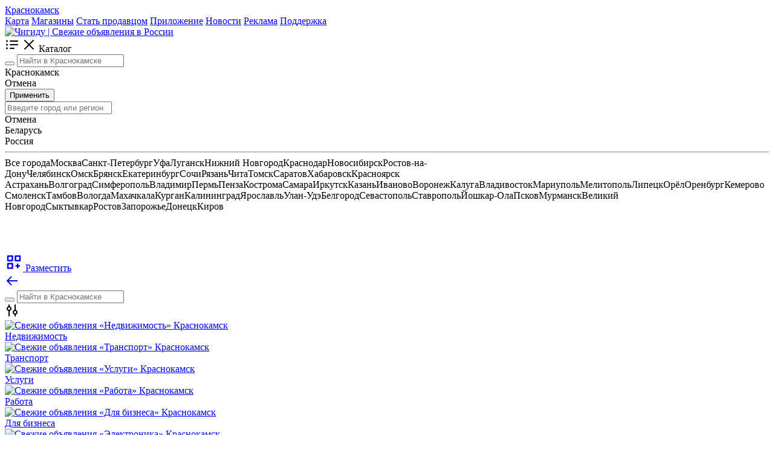

--- FILE ---
content_type: text/html; charset=UTF-8
request_url: https://chigidu.ru/krasnokamsk
body_size: 21887
content:
<!doctype html>
<html lang="ru" prefix="og: http://ogp.me/ns#" id="html">
  <head>
    <meta charset="utf-8">
    <meta http-equiv="x-ua-compatible" content="ie=edge">
    <meta name="document-state" content="dynamic">
    <meta name="viewport" content="width=device-width, initial-scale=1, minimum-scale=1, user-scalable=no, shrink-to-fit=no">
    <meta name="csrf-token" content="18aa450039b86ab1c62e8b0c93a804a93c570dfa416aa233e21c47adb6d22ba3">
    <meta name="twitter:card" content="Свежие объявления в Краснокамске, доска объявлений Чигиду">
    <meta name="apple-mobile-web-app-title" content="Чигиду">
    <meta name="author" content="Чигиду">
    <meta http-equiv="revisit-after" content="1 days">
    
    <title>Свежие объявления в Краснокамске, доска объявлений Чигиду</title>
    <meta name="description" content="Свежие объявления в Краснокамске – это отличный способ быстро найти нужные или продать не нужные вещи! На доске объявлений Чигиду вы можете разместить свои предложения без лишних затрат.">
    <meta name="keywords" content="Объявления в Краснокамске свежие бесплатные объявления доска объявлений подать разместить объявление купить продать чигиду Краснокамск цигиду">
    
    <meta property="og:locale" content="ru_RU" >
    <meta property="og:type" content="website">
    <meta property="og:url" content="https://chigidu.ru/krasnokamsk">
    <meta property="og:site_name" content="Чигиду - Доска объявлений">
    <meta property="og:image" content="<img src="https://chigidu.ru/media/others/icon_photo.png">
    <meta property="og:image:type" content="image/jpeg">
    <meta property="og:image:width" content="780">
    <meta property="og:image:height" content="780">
    <meta property="og:title" content="Свежие объявления в Краснокамске, доска объявлений Чигиду">
    <meta property="og:description" content="Свежие объявления в Краснокамске – это отличный способ быстро найти нужные или продать не нужные вещи! На доске объявлений Чигиду вы можете разместить свои предложения без лишних затрат.">
    
<script type='application/ld+json'> 
{
  "@context": "http://www.schema.org",
  "@type": "WebSite",
  "name": "Чигиду",
  "alternateName": "Свежие объявления в Краснокамске, доска объявлений Чигиду",
  "url": "https://chigidu.ru/krasnokamsk"
}
</script>

     <link rel="canonical" href="https://chigidu.ru/krasnokamsk"> 
    <link type="image/x-icon" rel="shortcut icon" href="https://chigidu.ru/favicon.ico"><link type="image/png" sizes="16x16" rel="icon" href="https://chigidu.ru/favicon-16x16.png"><link type="image/png" sizes="32x32" rel="icon" href="https://chigidu.ru/favicon-32x32.png"><link type="image/png" sizes="96x96" rel="icon" href="https://chigidu.ru/favicon-96x96.png"><link type="image/png" sizes="120x120" rel="icon" href="https://chigidu.ru/favicon-120x120.png"><link rel="apple-touch-icon-precomposed" sizes="57x57" href="/apple-touch-icon-57x57.png">
<link rel="apple-touch-icon-precomposed" sizes="114x114" href="/apple-touch-icon-114x114.png">
<link rel="apple-touch-icon-precomposed" sizes="72x72" href="/apple-touch-icon-72x72.png">
<link rel="apple-touch-icon-precomposed" sizes="144x144" href="/apple-touch-icon-144x144.png">
<link rel="apple-touch-icon-precomposed" sizes="60x60" href="/apple-touch-icon-60x60.png">
<link rel="apple-touch-icon-precomposed" sizes="120x120" href="/apple-touch-icon-120x120.png">
<link rel="apple-touch-icon-precomposed" sizes="76x76" href="/apple-touch-icon-76x76.png">
<link rel="apple-touch-icon-precomposed" sizes="152x152" href="/apple-touch-icon-152x152.png">
<link rel="apple-touch-icon-precomposed" sizes="180x180" href="/apple-touch-icon-180x180.png">

<link href="https://fonts.googleapis.com/css2?family=Montserrat:wght@200;300;400;500;600&display=swap" rel="stylesheet">
<link href="https://fonts.googleapis.com/css2?family=Open+Sans:wght@300;400;600;700&family=Roboto:wght@100;300&display=swap" rel="stylesheet">

<link rel="alternate" hreflang="ru" type="application/rss+xml" title="RSS" href="https://chigidu.ru/rss.php?content=ads&title=Чигиду&count=20">

<link rel="manifest" href="https://chigidu.ru/manifest.json">

<meta name="yandex-verification" content="2acfba43fed2dd95">
<meta name="google-site-verification" content="2Rl9zNYun_3UGfrkQIBBodite_rHaAgcMROHb8kdg6Y">
<meta name="yandex-verification" content="f42eb8d5dc49bb0e">
<meta name="zen-verification" content="Hqay6hBpLkLV9zbwSrlKGLNxT4sHB8ZO7DefM7hSm3VuUVP5qtH6qssXbz7V9xK2">
<meta name="p:domain_verify" content="c60d766d4c034c196688c53171891183">
<meta name="cypr-verification" content="f18d1d8c947969a06ffae9e4e4ee0778"><link href="https://chigidu.ru/templates/temp/vendors.css" rel="stylesheet" >
<!-- Yandex.RTB -->
<script>window.yaContextCb=window.yaContextCb||[]</script>
<script src="https://yandex.ru/ads/system/context.js" async></script>

  </head>

  <body data-prefix="/" data-template="templates" data-header-sticky="true" data-type-loading="2" data-page-name="catalog" >
    
    <header class="header-wow d-none d-lg-block" >
   
      <div class="header-wow-top" >
        <div class="container" >
           <div class="row" >
               <div class="col-lg-4 col-4" >
                   <a class="sticky-search-control-geo-name sticky-search-control-geo-change" href="#"><i class="las la-map-marker-alt"></i> Краснокамск</a>
                                       
               </div>
               
               <div class="col-lg-8 col-8 text-right" >

                  <div class="header-wow-top-list " >

                    
                                                    <a href="https://chigidu.ru/map"  target="_blank" >Карта</a>
                                                              <a href="https://chigidu.ru/shops"  target="_blank" >Магазины</a>
                                                              <a href="https://chigidu.ru/promo/shop"  target="_blank" >Стать продавцом</a>
                                                              <a href="https://chigidu.ru/promo/mobilnoe-prilozhenie-chigidu"  target="_blank" >Приложение</a>
                                                              <a href="https://chigidu.ru/blog"  target="_blank" >Новости</a>
                                                              <a href="https://chigidu.ru/reklama"  target="_blank" >Реклама</a>
                                                              <a href="https://chigidu.ru/feedback"  target="_blank" >Поддержка</a>
                               
                  </div>                  
                   
               </div>
           </div>
        </div>
   </div>
      <div class="header-wow-sticky" >
       
       <div class="header-wow-sticky-container" >

       
       <div class="container" >
         
           <div class="row" >

               <div class="col-lg-2 col-md-2 col-sm-2" >
                   
                  <a class="h-logo" href="https://chigidu.ru" title="Чигиду | Объявления в России" >
                      <img src="https://chigidu.ru/media/others/96d6f2e7e1f705ab5e59c84a6dc009b2.png" data-inv="0" alt="Чигиду | Свежие объявления в России">
                  </a>

               </div>

               <div class="header-flex-box" >

               <div class="header-flex-box-1" >

                  <div class="header-button-menu-catalog" >
                      <span class="header-button-menu-catalog-icon-1" ><svg width="24" height="24" fill="none" xmlns="http://www.w3.org/2000/svg" class="ui-e2"><path d="M5 6a1.5 1.5 0 11-3 0 1.5 1.5 0 013 0zm4-1a1 1 0 000 2h12a1 1 0 100-2H9zm0 6a1 1 0 100 2h12a1 1 0 100-2H9zm-1 7a1 1 0 011-1h6a1 1 0 110 2H9a1 1 0 01-1-1zm-4.5-4.5a1.5 1.5 0 100-3 1.5 1.5 0 000 3zM5 18a1.5 1.5 0 11-3 0 1.5 1.5 0 013 0z" fill="currentColor" fill-rule="evenodd" clip-rule="evenodd"></path></svg></span>
                      <span class="header-button-menu-catalog-icon-2" ><svg width="24" height="24" fill="none" xmlns="http://www.w3.org/2000/svg" class="ui-e2"><path d="M12 10.587l6.293-6.294a1 1 0 111.414 1.414l-6.293 6.295 6.293 6.294a1 1 0 11-1.414 1.414L12 13.416 5.707 19.71a1 1 0 01-1.414-1.414l6.293-6.294-6.293-6.295a1 1 0 111.414-1.414L12 10.587z" fill="currentColor"></path></svg></span>
                      <span>Каталог</span>
                  </div>                    
                   
               </div>
               
               <div class="header-flex-box-2" >

                  <div class="container-search-goods parents-ajax-live-search" >
                      
                      <div class="header-wow-sticky-search" >

                          <form class="form-ajax-live-search" method="get" action="https://chigidu.ru/krasnokamsk" >

                          <button class="header-wow-sticky-search-icon" ><i class="las la-search"></i></button>
                          
                          <input type="text" name="search" class="ajax-live-search" autocomplete="off" placeholder="Найти в Краснокамске" value="" >

                          </form>

                          <div class="sticky-search-control-geo" >

                              
                                                            <div class="sticky-search-control-geo-name sticky-search-control-geo-change" ><i class="las la-map-marker-alt"></i> Краснокамск</div>
                              
                              
                                                            <div class="sticky-search-control-geo-area-change" >
                                                                      
                              </div>
                          </div>

                          <div class="sticky-search-control-geo-area" >
                              <div class="sticky-search-control-geo-area-cancel" >Отмена</div>
                          </div>

                          <div class="sticky-search-geo-area-list" >

                              <div class="modal-geo-options-tab" >
                                          
                              </div>
                              
                              <form class="modal-geo-options-form" >
                              <div class="modal-geo-options-tab-content" >
                                  <div data-tab="1"  >
                                   <div class="geo-options-metro" >
                                   <div class="container" >
                                       <div class="row" >
                                                                              </div>
                                   </div>
                                   </div>
                                  </div>
                                  <div data-tab="2"  >
                                     <div class="geo-options-areas" >
                                     <div class="container" >
                                         <div class="row" >
                                                                                  </div>
                                     </div>
                                     </div>
                                  </div>
                              </div>

                              </form>

                              <div class="row mt30" >
                                 <div class="col-lg-3" > <button class="btn-custom btn-color-blue width100 submit-geo-options-form" >Применить</button> </div>
                              </div>
                           
                          </div>

                          <div class="results-ajax-live-search main-search-results" ></div>

                      </div>
                      
                  </div>

                  <div class="container-search-geo" >
                      <div class="header-wow-sticky-search" >

                          <span class="header-wow-sticky-search-icon" ><i class="las la-map-marker-alt"></i></span>
                          
                          <input type="text" name="search" class="sticky-search-geo-input" autocomplete="off" placeholder="Введите город или регион" >

                          <div class="sticky-search-control-geo" >
                              <div class="sticky-search-control-geo-cancel" >Отмена</div>
                          </div>

                          <div class="sticky-search-geo-list" >
                               <div class="row" ><div class="col-lg-4 col-md-6 col-sm-6 col-12" ><span class="item-city-country item-country-hover" id-city="0" id-region="0" id-country="4" data-alias="belarus" >Беларусь</span></div><div class="col-lg-4 col-md-6 col-sm-6 col-12" ><span class="item-city-country item-country-hover" id-city="0" id-region="0" id-country="1" data-alias="russia" >Россия</span></div></div> <hr> <div class="row modal-country-container" ><div class="col-lg-4 col-md-6 col-sm-6 col-12" ><span class="item-city" id-city="0" id-region="0" id-country="1" data-alias="russia" >Все города</span><span class="item-city" id-city="1134" id-region="0" id-country="0" >Москва</span><span class="item-city" id-city="1135" id-region="0" id-country="0" >Санкт-Петербург</span><span class="item-city" id-city="47" id-region="0" id-country="0" >Уфа</span><span class="item-city" id-city="46026" id-region="0" id-country="0" >Луганск</span><span class="item-city" id-city="617" id-region="0" id-country="0" >Нижний Новгород</span><span class="item-city" id-city="389" id-region="0" id-country="0" >Краснодар</span><span class="item-city" id-city="650" id-region="0" id-country="0" >Новосибирск</span><span class="item-city" id-city="752" id-region="0" id-country="0" >Ростов-на-Дону</span><span class="item-city" id-city="1068" id-region="0" id-country="0" >Челябинск</span><span class="item-city" id-city="662" id-region="0" id-country="0" >Омск</span><span class="item-city" id-city="93" id-region="0" id-country="0" >Брянск</span><span class="item-city" id-city="881" id-region="0" id-country="0" >Екатеринбург</span><span class="item-city" id-city="376" id-region="0" id-country="0" >Сочи</span><span class="item-city" id-city="776" id-region="0" id-country="0" >Рязань</span><span class="item-city" id-city="184" id-region="0" id-country="0" >Чита</span><span class="item-city" id-city="992" id-region="0" id-country="0" >Томск</span><span class="item-city" id-city="806" id-region="0" id-country="0" >Саратов</span><span class="item-city" id-city="1040" id-region="0" id-country="0" >Хабаровск</span><span class="item-city" id-city="407" id-region="0" id-country="0" >Красноярск</span></div><div class="col-lg-4 col-md-6 col-sm-6 col-12" ><span class="item-city" id-city="43" id-region="0" id-country="0" >Астрахань</span><span class="item-city" id-city="140" id-region="0" id-country="0" >Волгоград</span><span class="item-city" id-city="425" id-region="0" id-country="0" >Симферополь</span><span class="item-city" id-city="121" id-region="0" id-country="0" >Владимир</span><span class="item-city" id-city="703" id-region="0" id-country="0" >Пермь</span><span class="item-city" id-city="688" id-region="0" id-country="0" >Пенза</span><span class="item-city" id-city="368" id-region="0" id-country="0" >Кострома</span><span class="item-city" id-city="786" id-region="0" id-country="0" >Самара</span><span class="item-city" id-city="229" id-region="0" id-country="0" >Иркутск</span><span class="item-city" id-city="956" id-region="0" id-country="0" >Казань</span><span class="item-city" id-city="207" id-region="0" id-country="0" >Иваново</span><span class="item-city" id-city="167" id-region="0" id-country="0" >Воронеж</span><span class="item-city" id-city="286" id-region="0" id-country="0" >Калуга</span><span class="item-city" id-city="732" id-region="0" id-country="0" >Владивосток</span><span class="item-city" id-city="46025" id-region="0" id-country="0" >Мариуполь</span><span class="item-city" id-city="46285" id-region="0" id-country="0" >Мелитополь</span><span class="item-city" id-city="493" id-region="0" id-country="0" >Липецк</span><span class="item-city" id-city="678" id-region="0" id-country="0" >Орёл</span><span class="item-city" id-city="669" id-region="0" id-country="0" >Оренбург</span><span class="item-city" id-city="327" id-region="0" id-country="0" >Кемерово</span></div><div class="col-lg-4 col-md-6 col-sm-6 col-12" ><span class="item-city" id-city="905" id-region="0" id-country="0" >Смоленск</span><span class="item-city" id-city="938" id-region="0" id-country="0" >Тамбов</span><span class="item-city" id-city="153" id-region="0" id-country="0" >Вологда</span><span class="item-city" id-city="174" id-region="0" id-country="0" >Махачкала</span><span class="item-city" id-city="442" id-region="0" id-country="0" >Курган</span><span class="item-city" id-city="261" id-region="0" id-country="0" >Калининград</span><span class="item-city" id-city="1123" id-region="0" id-country="0" >Ярославль</span><span class="item-city" id-city="94" id-region="0" id-country="0" >Улан-Удэ</span><span class="item-city" id-city="77" id-region="0" id-country="0" >Белгород</span><span class="item-city" id-city="1704" id-region="0" id-country="0" >Севастополь</span><span class="item-city" id-city="919" id-region="0" id-country="0" >Ставрополь</span><span class="item-city" id-city="502" id-region="0" id-country="0" >Йошкар-Ола</span><span class="item-city" id-city="736" id-region="0" id-country="0" >Псков</span><span class="item-city" id-city="602" id-region="0" id-country="0" >Мурманск</span><span class="item-city" id-city="643" id-region="0" id-country="0" >Великий Новгород</span><span class="item-city" id-city="352" id-region="0" id-country="0" >Сыктывкар</span><span class="item-city" id-city="1126" id-region="0" id-country="0" >Ростов</span><span class="item-city" id-city="46028" id-region="0" id-country="0" >Запорожье</span><span class="item-city" id-city="46024" id-region="0" id-country="0" >Донецк</span><span class="item-city" id-city="345" id-region="0" id-country="0" >Киров</span></div></div>                              
                          </div>
                          
                          <div class="sticky-search-geo-results" ></div>

                      </div>
                  </div>

               </div>

               <div class="header-flex-box-3" >
                    
                    
                                        <div class="toolbar-link mr8" >

                        <a class="header-wow-sticky-auth toolbar-link-title-icon sidebar-cart-open"  >
                            <div class="toolbar-link-title-icon-box" title="Корзина" >
                                <span class="label-count-cart cart-item-counter" style="display: none;" ></span>                            
                                <svg width="30" height="30" viewBox="0 0 24 24" fill="none" xmlns="http://www.w3.org/2000/svg" ><path fill-rule="evenodd" clip-rule="evenodd" d="M10 2a4 4 0 00-4 4v2H.867L2.18 18.496A4 4 0 006.15 22h11.703a4 4 0 003.969-3.504L23.133 8H18V6a4 4 0 00-4-4h-4zm3 7a1 1 0 00-1-1H8V6a2 2 0 012-2h4a2 2 0 012 2v4h4.867l-1.03 8.248A2 2 0 0117.851 20H6.148a2 2 0 01-1.984-1.752L3.133 10H12a1 1 0 001-1z" fill="white"></path></svg>
                            </div>
                             
                        </a>

                    </div>
                    
                                        <div class="toolbar-link mr8" >
                       <a href="https://chigidu.ru/auth" class="header-wow-sticky-auth">
                           <svg width="30" height="30" viewBox="0 0 24 24" fill="none" xmlns="http://www.w3.org/2000/svg" ><path fill-rule="evenodd" clip-rule="evenodd" d="M13.01 20.305c-5.105.586-9.51-3.37-9.51-8.442A8.507 8.507 0 018.788 3.99a5.453 5.453 0 005.288 4.123h.299a1 1 0 100-2h-.3a3.45 3.45 0 01-3.45-3.45v-1.29l-1.25.32A10.503 10.503 0 001.5 11.864c0 6.264 5.443 11.151 11.737 10.43 4.675-.537 8.503-4.26 9.156-8.913.505-3.6-.819-7.072-3.448-9.392a10.473 10.473 0 00-4.32-2.294 1 1 0 10-.5 1.937 8.473 8.473 0 013.496 1.857c2.132 1.88 3.202 4.687 2.791 7.613-.526 3.75-3.632 6.771-7.403 7.204zm-6.72-8.497c.19.181.45.292.71.292.26 0 .52-.11.71-.292.18-.191.29-.453.29-.714 0-.262-.11-.524-.29-.715a1.042 1.042 0 00-1.42 0c-.18.191-.29.453-.29.715 0 .261.11.523.29.714zm10 .002c.19.18.45.29.71.29.26 0 .52-.11.71-.29.09-.1.16-.21.21-.331.05-.12.08-.25.08-.38s-.03-.261-.08-.381-.12-.23-.21-.33c-.1-.091-.2-.161-.33-.211-.37-.16-.81-.06-1.09.21-.09.1-.16.21-.21.33-.05.12-.08.251-.08.381s.03.26.08.381c.05.12.12.23.21.33zm-7.497 4.995a1 1 0 111.414-1.415c.99.99 2.596.99 3.586 0a1 1 0 011.414 1.415 4.537 4.537 0 01-6.414 0z" fill="white"></path></svg>
                       </a>
                    </div>
                    
                    <div class="toolbar-link" >
                    <a href="https://chigidu.ru/ad/create" class="header-wow-sticky-add" ><svg height="30" viewBox="0 0 24 24" width="30" xmlns="http://www.w3.org/2000/svg"><path d="M4 11h6a1 1 0 0 0 1-1V4a1 1 0 0 0-1-1H4a1 1 0 0 0-1 1v6a1 1 0 0 0 1 1zm1-6h4v4H5V5zm15-2h-6a1 1 0 0 0-1 1v6a1 1 0 0 0 1 1h6a1 1 0 0 0 1-1V4a1 1 0 0 0-1-1zm-1 6h-4V5h4v4zm-9 12a1 1 0 0 0 1-1v-6a1 1 0 0 0-1-1H4a1 1 0 0 0-1 1v6a1 1 0 0 0 1 1h6zm-5-6h4v4H5v-4zm13-1h-2v2h-2v2h2v2h2v-2h2v-2h-2z" fill="currentColor"/></svg> 
                    Разместить                    </a>
                    </div>

               </div>

               </div>

           </div>

       </div>

       <div class="header-big-menu catalog-header-big-menu" ></div>

       
       </div>

   </div>

</header>

<header class="header-wow-mobile d-block d-lg-none height170"  >
   
<div class="header-wow-mobile-sticky" >
   <div class="header-wow-mobile-top parents-ajax-live-search" >

      <div class="container" >
         <div class="header-flex-box" >   
             <div class="header-flex-box-mobile-1" >
                  
                                    <div class="toolbar-link" >
                    <span class="toolbar-link-title-icon" >
                        <a href="#" class="toolbar-link-title-icon-box mt5 action-user-route-back" >
                            <svg height="24" viewBox="0 0 24 24" width="24" xmlns="http://www.w3.org/2000/svg"><path d="M21 11H6.414l5.293-5.293-1.414-1.414L2.586 12l7.707 7.707 1.414-1.414L6.414 13H21z" fill="currentColor"/></svg>
                        </a>
                    </span>
                  </div>
                                        
             </div>
             <div class="header-flex-box-mobile-2" >

                                    <div class="container-search-goods-flex" >
                      <div class="container-search-goods mt5" >
                          <form class="form-ajax-live-search" method="get"  action="https://chigidu.ru/krasnokamsk"  >
                              <div class="header-wow-mobile-sticky-search" >

                                  <button class="header-wow-mobile-sticky-search-icon mt5" ><i class="las la-search"></i></button>
                                  
                                  <input type="text" name="search" class="ajax-live-search" autocomplete="off" placeholder="Найти в Краснокамске" value="" >

                              </div>
                                                        </form>
                      </div>
                  </div>
                  
             </div>
             <div class="header-flex-box-mobile-3" >

                                        
                        <div class="toolbar-link" >

                            <span class="toolbar-link-title-icon mobile-fixed-menu_catalog_filters-open mt5" >
                                <div class="toolbar-link-title-icon-box" >
                                    <svg width="24" height="24" fill="none" xmlns="http://www.w3.org/2000/svg"><path fill-rule="evenodd" clip-rule="evenodd" d="M11 9a4.002 4.002 0 01-3 3.874V21a1 1 0 11-2 0v-8.126a4.002 4.002 0 010-7.748V3a1 1 0 112 0v2.126c1.725.444 3 2.01 3 3.874zm5 12a1 1 0 102 0v-2.126a4.002 4.002 0 000-7.748V3a1 1 0 10-2 0v8.126a4.002 4.002 0 000 7.748V21zM9 9a2 2 0 10-4 0 2 2 0 004 0zm8 4a2 2 0 110 4 2 2 0 010-4z" fill="currentColor"></path></svg>
                                </div>
                            </span>

                        </div>
                
             </div>             
         </div>
      </div>

      <div class="results-ajax-live-search main-search-results" ></div>

   </div>

      <div class="container header-wow-mobile-category" >
       
       <div class="header-wow-mobile-category-slider" >

                             <div>
                       <a href="https://chigidu.ru/krasnokamsk/nedvizhimost" title="Свежие объявления «Недвижимость» Краснокамск" >
                        
                                                <div class="header-wow-mobile-category-image" >
                          <img src="https://chigidu.ru/media/others/35e3e405201a93937e4756ce9232b045.webp" alt="Свежие объявления «Недвижимость» Краснокамск">
                        </div>
                        
                        <div class="header-wow-mobile-category-name" >Недвижимость</div>

                       </a>
                   </div>
                                      <div>
                       <a href="https://chigidu.ru/krasnokamsk/transport" title="Свежие объявления «Транспорт» Краснокамск" >
                        
                                                <div class="header-wow-mobile-category-image" >
                          <img src="https://chigidu.ru/media/others/4e4a9c8d0e23d8caadce16bfcecdfe90.webp" alt="Свежие объявления «Транспорт» Краснокамск">
                        </div>
                        
                        <div class="header-wow-mobile-category-name" >Транспорт</div>

                       </a>
                   </div>
                                      <div>
                       <a href="https://chigidu.ru/krasnokamsk/uslugi" title="Свежие объявления «Услуги» Краснокамск" >
                        
                                                <div class="header-wow-mobile-category-image" >
                          <img src="https://chigidu.ru/media/others/1fa459b95489d15dd748108b1308c5da.webp" alt="Свежие объявления «Услуги» Краснокамск">
                        </div>
                        
                        <div class="header-wow-mobile-category-name" >Услуги</div>

                       </a>
                   </div>
                                      <div>
                       <a href="https://chigidu.ru/krasnokamsk/rabota" title="Свежие объявления «Работа» Краснокамск" >
                        
                                                <div class="header-wow-mobile-category-image" >
                          <img src="https://chigidu.ru/media/others/ba69abd4c5f5517213fd41e5f6dfe3d7.webp" alt="Свежие объявления «Работа» Краснокамск">
                        </div>
                        
                        <div class="header-wow-mobile-category-name" >Работа</div>

                       </a>
                   </div>
                                      <div>
                       <a href="https://chigidu.ru/krasnokamsk/biznes" title="Свежие объявления «Для бизнеса» Краснокамск" >
                        
                                                <div class="header-wow-mobile-category-image" >
                          <img src="https://chigidu.ru/media/others/6f7b0e1808675888a5b09a0c61195bff.webp" alt="Свежие объявления «Для бизнеса» Краснокамск">
                        </div>
                        
                        <div class="header-wow-mobile-category-name" >Для бизнеса</div>

                       </a>
                   </div>
                                      <div>
                       <a href="https://chigidu.ru/krasnokamsk/elektronika" title="Свежие объявления «Электроника» Краснокамск" >
                        
                                                <div class="header-wow-mobile-category-image" >
                          <img src="https://chigidu.ru/media/others/ea8fcf5d8a8fb398aff14c240c7628f0.webp" alt="Свежие объявления «Электроника» Краснокамск">
                        </div>
                        
                        <div class="header-wow-mobile-category-name" >Электроника</div>

                       </a>
                   </div>
                                      <div>
                       <a href="https://chigidu.ru/krasnokamsk/bytovaya-tehnika" title="Свежие объявления «Бытовая техника» Краснокамск" >
                        
                                                <div class="header-wow-mobile-category-image" >
                          <img src="https://chigidu.ru/media/others/502fe14930c595b4390170414bbb8555.png" alt="Свежие объявления «Бытовая техника» Краснокамск">
                        </div>
                        
                        <div class="header-wow-mobile-category-name" >Бытовая техника</div>

                       </a>
                   </div>
                                      <div>
                       <a href="https://chigidu.ru/krasnokamsk/detskie-tovari" title="Свежие объявления «Детские товары» Краснокамск" >
                        
                                                <div class="header-wow-mobile-category-image" >
                          <img src="https://chigidu.ru/media/others/25d08fd1cdbed7a64fe50f98b33cd558.webp" alt="Свежие объявления «Детские товары» Краснокамск">
                        </div>
                        
                        <div class="header-wow-mobile-category-name" >Детские товары</div>

                       </a>
                   </div>
                                      <div>
                       <a href="https://chigidu.ru/krasnokamsk/odezhda-obuv" title="Свежие объявления «Одежда и обувь» Краснокамск" >
                        
                                                <div class="header-wow-mobile-category-image" >
                          <img src="https://chigidu.ru/media/others/6db78cc28065a5c652881f74a7271b84.webp" alt="Свежие объявления «Одежда и обувь» Краснокамск">
                        </div>
                        
                        <div class="header-wow-mobile-category-name" >Одежда и обувь</div>

                       </a>
                   </div>
                                      <div>
                       <a href="https://chigidu.ru/krasnokamsk/stroymaterialy" title="Свежие объявления «Товары для ремонта» Краснокамск" >
                        
                                                <div class="header-wow-mobile-category-image" >
                          <img src="https://chigidu.ru/media/others/a8b3a772fb8806f8ba7672909e24efbd.png" alt="Свежие объявления «Товары для ремонта» Краснокамск">
                        </div>
                        
                        <div class="header-wow-mobile-category-name" >Товары для ремонта</div>

                       </a>
                   </div>
                                      <div>
                       <a href="https://chigidu.ru/krasnokamsk/dlya-doma-i-dachi" title="Свежие объявления «Для дома и дачи» Краснокамск" >
                        
                                                <div class="header-wow-mobile-category-image" >
                          <img src="https://chigidu.ru/media/others/4e04e0be048200e706681e9a0f4f16ba.webp" alt="Свежие объявления «Для дома и дачи» Краснокамск">
                        </div>
                        
                        <div class="header-wow-mobile-category-name" >Для дома и дачи</div>

                       </a>
                   </div>
                                      <div>
                       <a href="https://chigidu.ru/krasnokamsk/sport-i-otdyh" title="Свежие объявления «Для спорта и отдыха» Краснокамск" >
                        
                                                <div class="header-wow-mobile-category-image" >
                          <img src="https://chigidu.ru/media/others/63e3143d6d75a445232596776021b30c.png" alt="Свежие объявления «Для спорта и отдыха» Краснокамск">
                        </div>
                        
                        <div class="header-wow-mobile-category-name" >Для спорта и отдыха</div>

                       </a>
                   </div>
                                      <div>
                       <a href="https://chigidu.ru/krasnokamsk/dosug-i-hobbi" title="Свежие объявления «Для досуга и хобби» Краснокамск" >
                        
                                                <div class="header-wow-mobile-category-image" >
                          <img src="https://chigidu.ru/media/others/25526747760a98064e053733459a5f7e.webp" alt="Свежие объявления «Для досуга и хобби» Краснокамск">
                        </div>
                        
                        <div class="header-wow-mobile-category-name" >Для досуга и хобби</div>

                       </a>
                   </div>
                                      <div>
                       <a href="https://chigidu.ru/krasnokamsk/krasota-i-zdorove" title="Свежие объявления «Красота и здоровье» Краснокамск" >
                        
                                                <div class="header-wow-mobile-category-image" >
                          <img src="https://chigidu.ru/media/others/07f9c70015ca2d5aa88d7819eff1f53a.webp" alt="Свежие объявления «Красота и здоровье» Краснокамск">
                        </div>
                        
                        <div class="header-wow-mobile-category-name" >Красота и здоровье</div>

                       </a>
                   </div>
                                      <div>
                       <a href="https://chigidu.ru/krasnokamsk/zootovary" title="Свежие объявления «Зоотовары» Краснокамск" >
                        
                                                <div class="header-wow-mobile-category-image" >
                          <img src="https://chigidu.ru/media/others/558c1aada32104372e2c4cfd4323df19.webp" alt="Свежие объявления «Зоотовары» Краснокамск">
                        </div>
                        
                        <div class="header-wow-mobile-category-name" >Зоотовары</div>

                       </a>
                   </div>
                                      <div>
                       <a href="https://chigidu.ru/krasnokamsk/produkty" title="Свежие объявления «Продукты» Краснокамск" >
                        
                                                <div class="header-wow-mobile-category-image" >
                          <img src="https://chigidu.ru/media/others/7557f17d02c5e4b60371b2722e713836.webp" alt="Свежие объявления «Продукты» Краснокамск">
                        </div>
                        
                        <div class="header-wow-mobile-category-name" >Продукты</div>

                       </a>
                   </div>
                           </div>

    </div>
    
</div>

</header>

    <div class="container header-wow-mobile-category d-none d-lg-block" >
       
       <div class="header-wow-mobile-category-slider" >

           <div>
               <a href="/krasnokamsk" title="Объявления Краснокамск">
                
                <div class="header-wow-mobile-category-image" >
                  <svg xmlns="http://www.w3.org/2000/svg" fill="none" height="67" viewBox="0 0 24 24" width="67"><path clip-rule="evenodd" d="m5.49718 3.00617 4.50169-.00507c.55343 0 1.00113.44771 1.00113 1v5.99887c0 .55233-.4477 1.00003-1 1.00003h-6c-.55228 0-1-.4477-1-1.00003v-4.4938c0-1.37961 1.11757-2.49844 2.49718-2.5zm-1.49831 10.00173c-.55184.0006-.99887.4481-.99887 1v4.4921c0 1.3807 1.11929 2.5 2.5 2.5h4.5c.5523 0 1-.4477 1-1v-5.9989c0-.5523-.4477-1-1.00113-1zm10.00003 0c-.5519.0006-.9989.4481-.9989 1v5.9921c0 .5523.4477 1 1 1h4.5c1.3807 0 2.5-1.1193 2.5-2.5v-4.4989c0-.5523-.4477-1-1.0011-1zm0-10.00004c-.5519.00063-.9989.44816-.9989 1v5.99211c0 .55233.4477 1.00003 1 1.00003h6c.5523 0 1-.4477 1-1.00003v-4.49718c0-1.38071-1.1193-2.5-2.5028-2.5zm-8.9989 15.49214c0 .2761.22386.5.5.5h3.5v-3.9978l-4 .0045zm13.5.5h-3.5v-3.9933l4-.0045v3.4978c0 .2761-.2239.5-.5.5zm-9.5-10.00003v-3.99774l-3.50056.00394c-.27593.00031-.49944.22408-.49944.5v3.4938zm10 0h-4v-3.99323l3.5-.00395c.2761 0 .5.22386.5.5z" fill="currentColor" fill-rule="evenodd"></path></svg>
                </div>

                <div class="catalog-subcategory-name" >Все объявления</div>

               </a>
           </div>
           
                              <div>
                       <a href="https://chigidu.ru/krasnokamsk/nedvizhimost" title="Свежие объявления «Недвижимость» Краснокамск" >
                        
                                                <div class="header-wow-mobile-category-image" >
                          <img src="https://chigidu.ru/media/others/35e3e405201a93937e4756ce9232b045.webp" alt="Объявления «Недвижимость» Краснокамск">
                        </div>
                        
                        <div class="header-wow-mobile-category-name" >Недвижимость</div>

                       </a>
                   </div>
                                      <div>
                       <a href="https://chigidu.ru/krasnokamsk/transport" title="Свежие объявления «Транспорт» Краснокамск" >
                        
                                                <div class="header-wow-mobile-category-image" >
                          <img src="https://chigidu.ru/media/others/4e4a9c8d0e23d8caadce16bfcecdfe90.webp" alt="Объявления «Транспорт» Краснокамск">
                        </div>
                        
                        <div class="header-wow-mobile-category-name" >Транспорт</div>

                       </a>
                   </div>
                                      <div>
                       <a href="https://chigidu.ru/krasnokamsk/uslugi" title="Свежие объявления «Услуги» Краснокамск" >
                        
                                                <div class="header-wow-mobile-category-image" >
                          <img src="https://chigidu.ru/media/others/1fa459b95489d15dd748108b1308c5da.webp" alt="Объявления «Услуги» Краснокамск">
                        </div>
                        
                        <div class="header-wow-mobile-category-name" >Услуги</div>

                       </a>
                   </div>
                                      <div>
                       <a href="https://chigidu.ru/krasnokamsk/rabota" title="Свежие объявления «Работа» Краснокамск" >
                        
                                                <div class="header-wow-mobile-category-image" >
                          <img src="https://chigidu.ru/media/others/ba69abd4c5f5517213fd41e5f6dfe3d7.webp" alt="Объявления «Работа» Краснокамск">
                        </div>
                        
                        <div class="header-wow-mobile-category-name" >Работа</div>

                       </a>
                   </div>
                                      <div>
                       <a href="https://chigidu.ru/krasnokamsk/biznes" title="Свежие объявления «Для бизнеса» Краснокамск" >
                        
                                                <div class="header-wow-mobile-category-image" >
                          <img src="https://chigidu.ru/media/others/6f7b0e1808675888a5b09a0c61195bff.webp" alt="Объявления «Для бизнеса» Краснокамск">
                        </div>
                        
                        <div class="header-wow-mobile-category-name" >Для бизнеса</div>

                       </a>
                   </div>
                                      <div>
                       <a href="https://chigidu.ru/krasnokamsk/elektronika" title="Свежие объявления «Электроника» Краснокамск" >
                        
                                                <div class="header-wow-mobile-category-image" >
                          <img src="https://chigidu.ru/media/others/ea8fcf5d8a8fb398aff14c240c7628f0.webp" alt="Объявления «Электроника» Краснокамск">
                        </div>
                        
                        <div class="header-wow-mobile-category-name" >Электроника</div>

                       </a>
                   </div>
                                      <div>
                       <a href="https://chigidu.ru/krasnokamsk/bytovaya-tehnika" title="Свежие объявления «Бытовая техника» Краснокамск" >
                        
                                                <div class="header-wow-mobile-category-image" >
                          <img src="https://chigidu.ru/media/others/502fe14930c595b4390170414bbb8555.png" alt="Объявления «Бытовая техника» Краснокамск">
                        </div>
                        
                        <div class="header-wow-mobile-category-name" >Бытовая техника</div>

                       </a>
                   </div>
                                      <div>
                       <a href="https://chigidu.ru/krasnokamsk/detskie-tovari" title="Свежие объявления «Детские товары» Краснокамск" >
                        
                                                <div class="header-wow-mobile-category-image" >
                          <img src="https://chigidu.ru/media/others/25d08fd1cdbed7a64fe50f98b33cd558.webp" alt="Объявления «Детские товары» Краснокамск">
                        </div>
                        
                        <div class="header-wow-mobile-category-name" >Детские товары</div>

                       </a>
                   </div>
                                      <div>
                       <a href="https://chigidu.ru/krasnokamsk/odezhda-obuv" title="Свежие объявления «Одежда и обувь» Краснокамск" >
                        
                                                <div class="header-wow-mobile-category-image" >
                          <img src="https://chigidu.ru/media/others/6db78cc28065a5c652881f74a7271b84.webp" alt="Объявления «Одежда и обувь» Краснокамск">
                        </div>
                        
                        <div class="header-wow-mobile-category-name" >Одежда и обувь</div>

                       </a>
                   </div>
                                      <div>
                       <a href="https://chigidu.ru/krasnokamsk/stroymaterialy" title="Свежие объявления «Товары для ремонта» Краснокамск" >
                        
                                                <div class="header-wow-mobile-category-image" >
                          <img src="https://chigidu.ru/media/others/a8b3a772fb8806f8ba7672909e24efbd.png" alt="Объявления «Товары для ремонта» Краснокамск">
                        </div>
                        
                        <div class="header-wow-mobile-category-name" >Товары для ремонта</div>

                       </a>
                   </div>
                                      <div>
                       <a href="https://chigidu.ru/krasnokamsk/dlya-doma-i-dachi" title="Свежие объявления «Для дома и дачи» Краснокамск" >
                        
                                                <div class="header-wow-mobile-category-image" >
                          <img src="https://chigidu.ru/media/others/4e04e0be048200e706681e9a0f4f16ba.webp" alt="Объявления «Для дома и дачи» Краснокамск">
                        </div>
                        
                        <div class="header-wow-mobile-category-name" >Для дома и дачи</div>

                       </a>
                   </div>
                                      <div>
                       <a href="https://chigidu.ru/krasnokamsk/sport-i-otdyh" title="Свежие объявления «Для спорта и отдыха» Краснокамск" >
                        
                                                <div class="header-wow-mobile-category-image" >
                          <img src="https://chigidu.ru/media/others/63e3143d6d75a445232596776021b30c.png" alt="Объявления «Для спорта и отдыха» Краснокамск">
                        </div>
                        
                        <div class="header-wow-mobile-category-name" >Для спорта и отдыха</div>

                       </a>
                   </div>
                                      <div>
                       <a href="https://chigidu.ru/krasnokamsk/dosug-i-hobbi" title="Свежие объявления «Для досуга и хобби» Краснокамск" >
                        
                                                <div class="header-wow-mobile-category-image" >
                          <img src="https://chigidu.ru/media/others/25526747760a98064e053733459a5f7e.webp" alt="Объявления «Для досуга и хобби» Краснокамск">
                        </div>
                        
                        <div class="header-wow-mobile-category-name" >Для досуга и хобби</div>

                       </a>
                   </div>
                                      <div>
                       <a href="https://chigidu.ru/krasnokamsk/krasota-i-zdorove" title="Свежие объявления «Красота и здоровье» Краснокамск" >
                        
                                                <div class="header-wow-mobile-category-image" >
                          <img src="https://chigidu.ru/media/others/07f9c70015ca2d5aa88d7819eff1f53a.webp" alt="Объявления «Красота и здоровье» Краснокамск">
                        </div>
                        
                        <div class="header-wow-mobile-category-name" >Красота и здоровье</div>

                       </a>
                   </div>
                                      <div>
                       <a href="https://chigidu.ru/krasnokamsk/zootovary" title="Свежие объявления «Зоотовары» Краснокамск" >
                        
                                                <div class="header-wow-mobile-category-image" >
                          <img src="https://chigidu.ru/media/others/558c1aada32104372e2c4cfd4323df19.webp" alt="Объявления «Зоотовары» Краснокамск">
                        </div>
                        
                        <div class="header-wow-mobile-category-name" >Зоотовары</div>

                       </a>
                   </div>
                                      <div>
                       <a href="https://chigidu.ru/krasnokamsk/produkty" title="Свежие объявления «Продукты» Краснокамск" >
                        
                                                <div class="header-wow-mobile-category-image" >
                          <img src="https://chigidu.ru/media/others/7557f17d02c5e4b60371b2722e713836.webp" alt="Объявления «Продукты» Краснокамск">
                        </div>
                        
                        <div class="header-wow-mobile-category-name" >Продукты</div>

                       </a>
                   </div>
                           </div>

    </div>

<div class="container d-none d-lg-block">
</div>

<noindex>
<div class="mobile-fixed-menu mobile-fixed-menu_all-category" >
    <div class="mobile-fixed-menu-header" >
        <span class="mobile-fixed-menu-header-close" ><i class="las la-times"></i></span>
        <span class="mobile-fixed-menu-header-title" >Все категории</span>
    </div>
    <div class="mobile-fixed-menu-content mobile-fixed-menu-content-link deny-margin-15" >
        
                             <a class="mobile-fixed-menu_link-category" href="https://chigidu.ru/krasnokamsk/nedvizhimost" data-id="18" data-parent="true"  >
                    
                    <span class="mobile-fixed-menu_name-category" >Недвижимость</span>
                    <span class="mobile-fixed-menu_count-category" ></span>

                   </a>
                                      <a class="mobile-fixed-menu_link-category" href="https://chigidu.ru/krasnokamsk/transport" data-id="17" data-parent="true"  >
                    
                    <span class="mobile-fixed-menu_name-category" >Транспорт</span>
                    <span class="mobile-fixed-menu_count-category" ></span>

                   </a>
                                      <a class="mobile-fixed-menu_link-category" href="https://chigidu.ru/krasnokamsk/uslugi" data-id="24" data-parent="true"  >
                    
                    <span class="mobile-fixed-menu_name-category" >Услуги</span>
                    <span class="mobile-fixed-menu_count-category" ></span>

                   </a>
                                      <a class="mobile-fixed-menu_link-category" href="https://chigidu.ru/krasnokamsk/rabota" data-id="198" data-parent="true"  >
                    
                    <span class="mobile-fixed-menu_name-category" >Работа</span>
                    <span class="mobile-fixed-menu_count-category" ></span>

                   </a>
                                      <a class="mobile-fixed-menu_link-category" href="https://chigidu.ru/krasnokamsk/biznes" data-id="59" data-parent="true"  >
                    
                    <span class="mobile-fixed-menu_name-category" >Для бизнеса</span>
                    <span class="mobile-fixed-menu_count-category" ></span>

                   </a>
                                      <a class="mobile-fixed-menu_link-category" href="https://chigidu.ru/krasnokamsk/elektronika" data-id="56" data-parent="true"  >
                    
                    <span class="mobile-fixed-menu_name-category" >Электроника</span>
                    <span class="mobile-fixed-menu_count-category" ></span>

                   </a>
                                      <a class="mobile-fixed-menu_link-category" href="https://chigidu.ru/krasnokamsk/bytovaya-tehnika" data-id="292" data-parent="true"  >
                    
                    <span class="mobile-fixed-menu_name-category" >Бытовая техника</span>
                    <span class="mobile-fixed-menu_count-category" ></span>

                   </a>
                                      <a class="mobile-fixed-menu_link-category" href="https://chigidu.ru/krasnokamsk/detskie-tovari" data-id="22" data-parent="true"  >
                    
                    <span class="mobile-fixed-menu_name-category" >Детские товары</span>
                    <span class="mobile-fixed-menu_count-category" ></span>

                   </a>
                                      <a class="mobile-fixed-menu_link-category" href="https://chigidu.ru/krasnokamsk/odezhda-obuv" data-id="89" data-parent="true"  >
                    
                    <span class="mobile-fixed-menu_name-category" >Одежда и обувь</span>
                    <span class="mobile-fixed-menu_count-category" ></span>

                   </a>
                                      <a class="mobile-fixed-menu_link-category" href="https://chigidu.ru/krasnokamsk/stroymaterialy" data-id="276" data-parent="true"  >
                    
                    <span class="mobile-fixed-menu_name-category" >Товары для ремонта</span>
                    <span class="mobile-fixed-menu_count-category" ></span>

                   </a>
                                      <a class="mobile-fixed-menu_link-category" href="https://chigidu.ru/krasnokamsk/dlya-doma-i-dachi" data-id="54" data-parent="true"  >
                    
                    <span class="mobile-fixed-menu_name-category" >Для дома и дачи</span>
                    <span class="mobile-fixed-menu_count-category" ></span>

                   </a>
                                      <a class="mobile-fixed-menu_link-category" href="https://chigidu.ru/krasnokamsk/sport-i-otdyh" data-id="354" data-parent="true"  >
                    
                    <span class="mobile-fixed-menu_name-category" >Для спорта и отдыха</span>
                    <span class="mobile-fixed-menu_count-category" ></span>

                   </a>
                                      <a class="mobile-fixed-menu_link-category" href="https://chigidu.ru/krasnokamsk/dosug-i-hobbi" data-id="57" data-parent="true"  >
                    
                    <span class="mobile-fixed-menu_name-category" >Для досуга и хобби</span>
                    <span class="mobile-fixed-menu_count-category" ></span>

                   </a>
                                      <a class="mobile-fixed-menu_link-category" href="https://chigidu.ru/krasnokamsk/krasota-i-zdorove" data-id="353" data-parent="true"  >
                    
                    <span class="mobile-fixed-menu_name-category" >Красота и здоровье</span>
                    <span class="mobile-fixed-menu_count-category" ></span>

                   </a>
                                      <a class="mobile-fixed-menu_link-category" href="https://chigidu.ru/krasnokamsk/zootovary" data-id="58" data-parent="true"  >
                    
                    <span class="mobile-fixed-menu_name-category" >Зоотовары</span>
                    <span class="mobile-fixed-menu_count-category" ></span>

                   </a>
                                      <a class="mobile-fixed-menu_link-category" href="https://chigidu.ru/krasnokamsk/produkty" data-id="229" data-parent="true"  >
                    
                    <span class="mobile-fixed-menu_name-category" >Продукты</span>
                    <span class="mobile-fixed-menu_count-category" ></span>

                   </a>
                   
    </div>
</div>

</noindex>


    <div class="container" >
        
        <div class="row" >
              <div class="mt20 col-lg-12 min-height-600" >

                <nav class="d-none d-lg-block" aria-label="breadcrumb">
 
                    <ol class="breadcrumb" itemscope="" itemtype="http://schema.org/BreadcrumbList">

                    <li class="breadcrumb-item" itemprop="itemListElement" itemscope="" itemtype="http://schema.org/ListItem">
                        <a itemprop="item" href="https://chigidu.ru">
                        <span itemprop="name">Доска объявлений</span></a>
                        <meta itemprop="position" content="1">
                    </li>

                    <li class="breadcrumb-item" itemprop="itemListElement" itemscope="" itemtype="http://schema.org/ListItem"><span itemprop="name">Объявления в Краснокамске</span><meta itemprop="position" content="2"></li>
                    </ol>

                </nav>
                
                <div class="row" >
                   <div class="col-lg-10" >
                     <h1 class="catalog-title" >Объявления в Краснокамске</h1>
                   </div>
                   <div class="col-lg-2 text-right d-none d-lg-block" >
                    <script src="https://yastatic.net/share2/share.js"></script>
                    <div class="ya-share2 mt15" data-curtain data-shape="round" data-color-scheme="whiteblack" data-limit="0" data-more-button-type="short" data-services="vkontakte,odnoklassniki,moimir,telegram,twitter,viber,whatsapp,blogger,pocket,messenger,skype,tumblr,evernote,linkedin,lj,delicious,digg,reddit,qzone,renren,sinaWeibo,surfingbird,tencentWeibo"></div>
                   </div>
                </div>

                <div class="mt25" ></div>
                
                <div class="row" >

                   <div class="col-lg-3 d-none d-lg-block" >

                      <div class="vip-block mb35" >
<div class="fon-banner-reklama" style="margin-top: -32px;">Поиск по параметрам</div>
    <form class="form-filter" >

        <div class="catalog-list-options toggle-list-options" >
    <span class="catalog-list-options-single" >
        
                
                
        
        <div class="custom-control custom-checkbox">
            <input type="checkbox" class="custom-control-input" name="filter[vip]"  id="flvip" value="1" >
            <label class="custom-control-label" for="flvip">VIP объявления</label>
        </div>

                
    </span>
</div>

    <div class="catalog-list-options toggle-list-options catalog-list-options-active" >

        <span class="catalog-list-options-name" >
        Цена  
        <i class="las la-angle-down"></i>
        </span>
        
        <div class="catalog-list-options-content" >
        <div class="filter-input" >
          <div><span>от</span><input type="text" class="inputNumber" name="filter[price][from]" value="" /></div>
          <div><span>до</span><input type="text" class="inputNumber" name="filter[price][to]" value="" /></div>
        </div>
        </div>

    </div>    
    
<div class="catalog-list-options toggle-list-options " >
    <span class="catalog-list-options-name" >Срок размещения <i class="las la-angle-down"></i></span>
    
    <div class="catalog-list-options-content" >
      
        <div class="custom-control custom-radio">
            <input type="radio" class="custom-control-input" name="filter[period]"  id="flPeriod1" value="1" >
            <label class="custom-control-label" for="flPeriod1">За 24 часа</label>
        </div>                        

        <div class="custom-control custom-radio">
            <input type="radio" class="custom-control-input" name="filter[period]"  id="flPeriod2" value="7" >
            <label class="custom-control-label" for="flPeriod2">За 7 дней</label>
        </div>

        <div class="custom-control custom-radio">
            <input type="radio" class="custom-control-input" name="filter[period]" checked="" id="flPeriod3" value="" >
            <label class="custom-control-label" for="flPeriod3">За все время</label>
        </div>

    </div>

</div>

<div class="catalog-more-filter " >
    
    
</div>


<div class="form-filter-submit" >
    <button class="btn-custom btn-color-blue submit-filter-form"  > Применить </button>
    </div>

<input type="hidden" name="id_c" value="" >
<input type="hidden" name="filter[sort]" value="" >


    </form>
</div>

<div class="form-search-subscribe">
<div class="fon-banner-reklama" style="margin-top: -30px;">Подписка</div>
        <div> <i class="las la-bell"></i> </div>
        <p> <strong>Оформите подписку</strong> на поиск и получайте первым новые объявления по Вашим параметрам</p>
        <div> <span class="btn-custom btn-color-blue catalog-ads-subscriptions-add" >Подписаться</span> </div>
</div>

<!-- <div class="left-list-category category-sidebar white-block mt10" >
     
                         <a href="https://chigidu.ru/krasnokamsk/nedvizhimost"  >Недвижимость <span class="category-label-count" ></span></a>
                                    <a href="https://chigidu.ru/krasnokamsk/transport"  >Транспорт <span class="category-label-count" ></span></a>
                                    <a href="https://chigidu.ru/krasnokamsk/uslugi"  >Услуги <span class="category-label-count" ></span></a>
                                    <a href="https://chigidu.ru/krasnokamsk/rabota"  >Работа <span class="category-label-count" ></span></a>
                                    <a href="https://chigidu.ru/krasnokamsk/biznes"  >Для бизнеса <span class="category-label-count" ></span></a>
                                    <a href="https://chigidu.ru/krasnokamsk/elektronika"  >Электроника <span class="category-label-count" ></span></a>
                                    <a href="https://chigidu.ru/krasnokamsk/bytovaya-tehnika"  >Бытовая техника <span class="category-label-count" ></span></a>
                                    <a href="https://chigidu.ru/krasnokamsk/detskie-tovari"  >Детские товары <span class="category-label-count" ></span></a>
                                    <a href="https://chigidu.ru/krasnokamsk/odezhda-obuv"  >Одежда и обувь <span class="category-label-count" ></span></a>
                                    <a href="https://chigidu.ru/krasnokamsk/stroymaterialy"  >Товары для ремонта <span class="category-label-count" ></span></a>
                                    <a href="https://chigidu.ru/krasnokamsk/dlya-doma-i-dachi"  >Для дома и дачи <span class="category-label-count" ></span></a>
                                    <a href="https://chigidu.ru/krasnokamsk/sport-i-otdyh"  >Для спорта и отдыха <span class="category-label-count" ></span></a>
                                    <a href="https://chigidu.ru/krasnokamsk/dosug-i-hobbi"  >Для досуга и хобби <span class="category-label-count" ></span></a>
                                    <a href="https://chigidu.ru/krasnokamsk/krasota-i-zdorove"  >Красота и здоровье <span class="category-label-count" ></span></a>
                                    <a href="https://chigidu.ru/krasnokamsk/zootovary"  >Зоотовары <span class="category-label-count" ></span></a>
                                    <a href="https://chigidu.ru/krasnokamsk/produkty"  >Продукты <span class="category-label-count" ></span></a>
                
</div> -->

<div class="white-block mt35">
<div class="fon-banner-reklama"><a href="/mobilnye-prilozheniya" target="_blank" title="Установить приложение для Андроид">Чигиду для Андроид</a></div>
<div class="row">
<div class="col-4 col-lg-4">
    <img alt="QR-код приложения Чигиду" src="/qr-kod_chigidu.webp" style="width: 105px;" >
</div>
<div class="col-8 col-lg-8">
    <p>Сканируйте QR-код и установите наше приложение на смартфон для удобного поиска и размещения объявлений.</p>
</div>
</div>
    <span class="button-style-custom btn-color-blue mt5"><a class="white-text" href="https://chigidu.ru/app-release-chigidu.apk" target="_blank">Скачать приложение</a></span>
</div>

<!--<div class="white-block mt35">
<div class="fon-banner-reklama"><a href="/russia" target="_blank" title="Популярные категории">Популярные категории</a></div>
<div class="left-list-category category-sidebar mt10" >
     
                         <a href="https://chigidu.ru/krasnokamsk/nedvizhimost"  >Недвижимость <span class="category-label-count" ></span></a>
                                    <a href="https://chigidu.ru/krasnokamsk/transport"  >Транспорт <span class="category-label-count" ></span></a>
                                    <a href="https://chigidu.ru/krasnokamsk/uslugi"  >Услуги <span class="category-label-count" ></span></a>
                                    <a href="https://chigidu.ru/krasnokamsk/rabota"  >Работа <span class="category-label-count" ></span></a>
                                    <a href="https://chigidu.ru/krasnokamsk/biznes"  >Для бизнеса <span class="category-label-count" ></span></a>
                                    <a href="https://chigidu.ru/krasnokamsk/elektronika"  >Электроника <span class="category-label-count" ></span></a>
                                    <a href="https://chigidu.ru/krasnokamsk/bytovaya-tehnika"  >Бытовая техника <span class="category-label-count" ></span></a>
                                    <a href="https://chigidu.ru/krasnokamsk/detskie-tovari"  >Детские товары <span class="category-label-count" ></span></a>
                                    <a href="https://chigidu.ru/krasnokamsk/odezhda-obuv"  >Одежда и обувь <span class="category-label-count" ></span></a>
                                    <a href="https://chigidu.ru/krasnokamsk/stroymaterialy"  >Товары для ремонта <span class="category-label-count" ></span></a>
                                    <a href="https://chigidu.ru/krasnokamsk/dlya-doma-i-dachi"  >Для дома и дачи <span class="category-label-count" ></span></a>
                                    <a href="https://chigidu.ru/krasnokamsk/sport-i-otdyh"  >Для спорта и отдыха <span class="category-label-count" ></span></a>
                                    <a href="https://chigidu.ru/krasnokamsk/dosug-i-hobbi"  >Для досуга и хобби <span class="category-label-count" ></span></a>
                                    <a href="https://chigidu.ru/krasnokamsk/krasota-i-zdorove"  >Красота и здоровье <span class="category-label-count" ></span></a>
                                    <a href="https://chigidu.ru/krasnokamsk/zootovary"  >Зоотовары <span class="category-label-count" ></span></a>
                                    <a href="https://chigidu.ru/krasnokamsk/produkty"  >Продукты <span class="category-label-count" ></span></a>
                
</div>
</div>-->

<div class="fon-banner1">
<div class="fon-banner-reklama"><a href="/reklama" target="_blank" title="Разместить рекламу на Чигиду в этом блоке"><i class="las la-exclamation-circle"></i> Ваша реклама здесь</a></div>

                    <div class="place-banner" >
                    <a class="place-banner-content" target="_blank" href="?advertising=94" >
                         <img src="https://chigidu.ru/media/promo/912df0f493cee2cd6f89e960a1798abb.jpg" />
                    </a> 
                    </div>  

                  </div>

<div class="fon-banner">
<div class="fon-banner-reklama"><a href="/reklama" target="_blank" title="Разместить рекламу на Чигиду в этом блоке"><i class="las la-exclamation-circle"></i> Ваша реклама здесь</a></div>

                    <div class="place-banner" >
                    <a class="place-banner-content" target="_blank" href="?advertising=115" >
                         <img src="https://chigidu.ru/media/promo/d37519273c59aeeb76c43fc78ef001f3.jpg" />
                    </a> 
                    </div>  

                  </div>

                   </div>
                  
                   <div class="col-lg-9" >
                      
                                     
                                            
                                            
                      
                      <div class="catalog-sort text-right mb20" >

                         <div>
                           
                            
             <div class="uni-dropdown uni-dropdown-align" >
                <span class="uni-dropdown-name" > <span>По умолчанию</span> <i class="las la-angle-down"></i> </span>
                <div class="uni-dropdown-content" >
                   <a href="https://chigidu.ru/krasnokamsk?filter[sort]=default" >По умолчанию</a>
                   <a href="https://chigidu.ru/krasnokamsk?filter[sort]=news" >По новизне</a>
                   <a href="https://chigidu.ru/krasnokamsk?filter[sort]=price" >По стоимости</a>
                </div>
             </div>        
        
                         </div>

                         <div>

                          <a class="catalog-sort-link-button" data-tippy-placement="bottom" title="Поиск на карте" href="https://chigidu.ru/map/krasnokamsk"><i class="las la-map-marked-alt"></i> </a>

                         </div>                         
                         <div>
                           
                           <span class="catalog-sort-link-button catalog-ads-subscriptions-add" data-tippy-placement="bottom" title="Подписка на поиск" ><i class="las la-bell"></i></span>

                         </div>

                         <div data-view="grid" class="catalog-ad-view active" > <i class="las la-border-all"></i> </div>
                         <div data-view="list" class="catalog-ad-view " > <i class="las la-list"></i> </div>

                      </div>

                      
                      <div class="catalog-results" >
                        
                          <div class="preload" >

                              <div class="spinner-grow mt80 preload-spinner" role="status">
                                <span class="sr-only"></span>
                              </div>

                          </div>

                      </div>

                   </div>


                </div>


              </div>
          </div>
          
           <div class="mt35 schema-text" > <p>Представляем вам нашу уникальную доску объявлений Чигиду, где свежие объявления&nbsp;в Краснокамске появляются каждый день!</p>

<p>Хотите найти что-то особенное или, наоборот, предложить свои услуги? Мы приглашаем вас в мир&nbsp;<strong>объявлений</strong>, где каждый может разместить объявление без каких-либо затрат! Не упустите шанс сделать первый шаг к своей мечте &mdash; будь то поиск работы, продажа товаров, аренда жилья или предложение интересных услуг в Краснокамске. Мы уверены, что здесь вы найдете то, что искали, или же откроете новые горизонты!</p>

<p>На нашей&nbsp;<strong>доске объявлений</strong>&nbsp;вы найдете только актуальные и&nbsp;<strong>свежие объявления</strong>, которые публикуются с завидной регулярностью. Наша команда заботится о том, чтобы информация была свежей и полезной, поэтому здесь нет устаревших объявлений. Вы можете легко просмотреть все предложения, используя удобные фильтры по категориям и местоположению.</p>

<p>Вы хотите&nbsp;<strong>разместить объявление</strong>? Это проще простого! Всего несколько шагов, и ваше предложение будет доступно миллионам пользователей. Не важно, являетесь ли вы частным лицом или коммерческой организацией <strong>в Краснокамске</strong>, вы сможете воспользоваться нашим ресурсом. При этом можно добавлять фотографии, детальные описания и контакты, чтобы ваш товар или услуга были представлены в наилучшем свете!</p>

<p>Объявления в Краснокамске, которые вы размещаете, становятся доступными для широкой аудитории. Это отличная возможность не только найти клиентов, но и завести полезные знакомства. Частные объявления пользуются популярностью, и именно они часто становятся началом успешного сотрудничества. Не упускайте свой шанс и присоединяйтесь к большому сообществу единомышленников!</p>

<p>Мы понимаем, как важно иметь доступ к качественной информации. Поэтому наша&nbsp;<strong>доска объявлений&nbsp;в Краснокамске</strong>&nbsp;постоянно обновляется, и каждый день вы можете обнаружить что-то новое. Мы поддерживаем активное взаимодействие среди пользователей и поощряем честность и открытость. Каждый может почувствовать себя частью мирного и дружелюбного сообщества.</p>

<p>Не упустите возможность быть в курсе всех событий в Краснокамске! Здесь вас ждут интересные предложения, и вы всегда сможете найти то, что искали. На Чигиду свежие объявления станут вашим проводником в мир выгодных сделок и полезных услуг!</p>

<p>Чем больше людей узнает о нашей платформе, тем интереснее будет общение и предложения. Делитесь информацией с друзьями и знакомыми, и пусть мир знает, где можно найти лучшие предложения!</p>

<p>Запоминайте, Чигиду &mdash; это ваш верный помощник в мире объявлений! Пора действовать! Заходите на наш сайт, размещайте свои объявления&nbsp;<strong>в Краснокамске</strong> и получайте новые возможности каждый день!</p>
 </div> 
       <div class="mt50" ></div>

    </div>

    <noindex>

    <div class="modal-custom-bg bg-click-close" id="modal-ads-subscriptions" style="display: none;" >
        <div class="modal-custom" style="max-width: 500px;" >

          <span class="modal-custom-close" ><i class="las la-times"></i></span>
          
          <div class="modal-ads-subscriptions-block-1" >

              <h4> <strong>Подписка на объявления</strong> </h4>

              <p>Новые объявления будут приходить на электронную почту</p>
              
                            <div class="create-info" >
                Для удобного управления подписками - <a href="https://chigidu.ru/auth">войдите в личный кабинет</a>
              </div>
                            
              <form class="modal-ads-subscriptions-form mt20" >
                 
                 <label>Ваш e-mail</label>

                 <input type="text" name="email" class="form-control" value="" >
                 
                 <label class="mt15" >Частота уведомлений</label>

                 <select name="period" class="form-control" >
                    <option value="1" selected="" >Раз в день</option>
                    <option value="2" >Сразу при публикации</option>
                 </select>

                 <input type="hidden" name="url" value="krasnokamsk" >

              </form>

              <div class="mt30" >
                 <button class="btn-custom btn-color-blue width100 modal-ads-subscriptions-add mb5" >Подписаться</button>
              </div>

              <p style="font-size: 13px; color: #7a7a7a;" class="mt15" >При подписке вы принимаете условия <a href="https://chigidu.ru/polzovatelskoe-soglashenie">Пользовательского соглашения</a> и <a href="https://chigidu.ru/privacy-policy">Политики конфиденциальности</a></p>

          </div>

          <div class="modal-ads-subscriptions-block-2" style="text-align: center;" >

              <i class="las la-check checkSuccess"></i>

              <h3> <strong>Подписка оформлена</strong> </h3>

              <p>Если вы захотите отписаться от рассылки - просто нажмите на соответствующую кнопку в тексте письма, либо перейдите в раздел <a href="https://chigidu.ru/auth">управления подписками</a></p>

          </div>

        </div>
    </div>

    </noindex>

    <div class="mt35" ></div>
    
    
<noindex>


<div class="mobile-fixed-menu mobile-fixed-menu_catalog_filters-menu" >
    <div class="mobile-fixed-menu-header" >
        <span class="mobile-fixed-menu-header-close" ><i class="las la-arrow-left"></i></span>
        <span class="mobile-fixed-menu-header-title" >Фильтры</span>
    </div>
    <div class="mobile-fixed-menu-content" >

        <form class="modal-form-filter" >

          <div class="row" >
             <div class="col-lg-4" >
               <label>
                  Город или регион                             
               </label>
             </div>
             <div class="col-lg-5" >

                <div class="modal-search-geo-container" >
                <input type="text" class="form-control modal-search-geo-input" value="Краснокамск" placeholder="Выберите город или регион"> 
                <div class="modal-search-geo-results" style="display: none;"></div>
                </div>

                <div class="select-box-city-options" >
                    
                    
                </div> 

                <input type="hidden" name="city_id" value="712" >

                <div class="mb10" ></div>                      
               
             </div>
          </div>

                    <div class="row" >
             <div class="col-lg-4" >
               <label>
                  Категория                             
               </label>
             </div>
             <div class="col-lg-5" >

                                
                <div class="uni-select" data-status="0" >

                     <div class="uni-select-name" data-name="Не выбрано" > <span>Не выбрано</span> <i class="la la-angle-down"></i> </div>
                     <div class="uni-select-list" >
                         <label> <input type="radio" class="modal-filter-select-category" value="0" > <span>Все категории</span> <i class="la la-check"></i> </label>
                                                     <label  > <input type="radio" class="modal-filter-select-category" value="18" > <span>Недвижимость</span> <i class="la la-check"></i> </label>
                                                        <label  > <input type="radio" class="modal-filter-select-category" value="17" > <span>Транспорт</span> <i class="la la-check"></i> </label>
                                                        <label  > <input type="radio" class="modal-filter-select-category" value="24" > <span>Услуги</span> <i class="la la-check"></i> </label>
                                                        <label  > <input type="radio" class="modal-filter-select-category" value="198" > <span>Работа</span> <i class="la la-check"></i> </label>
                                                        <label  > <input type="radio" class="modal-filter-select-category" value="59" > <span>Для бизнеса</span> <i class="la la-check"></i> </label>
                                                        <label  > <input type="radio" class="modal-filter-select-category" value="56" > <span>Электроника</span> <i class="la la-check"></i> </label>
                                                        <label  > <input type="radio" class="modal-filter-select-category" value="292" > <span>Бытовая техника</span> <i class="la la-check"></i> </label>
                                                        <label  > <input type="radio" class="modal-filter-select-category" value="22" > <span>Детские товары</span> <i class="la la-check"></i> </label>
                                                        <label  > <input type="radio" class="modal-filter-select-category" value="89" > <span>Одежда и обувь</span> <i class="la la-check"></i> </label>
                                                        <label  > <input type="radio" class="modal-filter-select-category" value="276" > <span>Товары для ремонта</span> <i class="la la-check"></i> </label>
                                                        <label  > <input type="radio" class="modal-filter-select-category" value="54" > <span>Для дома и дачи</span> <i class="la la-check"></i> </label>
                                                        <label  > <input type="radio" class="modal-filter-select-category" value="354" > <span>Для спорта и отдыха</span> <i class="la la-check"></i> </label>
                                                        <label  > <input type="radio" class="modal-filter-select-category" value="57" > <span>Для досуга и хобби</span> <i class="la la-check"></i> </label>
                                                        <label  > <input type="radio" class="modal-filter-select-category" value="353" > <span>Красота и здоровье</span> <i class="la la-check"></i> </label>
                                                        <label  > <input type="radio" class="modal-filter-select-category" value="58" > <span>Зоотовары</span> <i class="la la-check"></i> </label>
                                                        <label  > <input type="radio" class="modal-filter-select-category" value="229" > <span>Продукты</span> <i class="la la-check"></i> </label>
                                                 </div>
                
                </div> 

                <div class="select-box-subcategory" >

                    
                </div> 

                <div class="mb15" ></div>                      
               
             </div>
          </div>
          
          <div class="select-box-filters" >
            
                                <div class="row" >
                     <div class="col-lg-4" >
                       <label>
                          Цена                             
                       </label>
                     </div>
                     <div class="col-lg-5" >
                       
                        <div class="filter-input" >
                          <div><span>от</span><input type="text" class="inputNumber" name="filter[price][from]" value="" ></div>
                          <div><span>до</span><input type="text" class="inputNumber" name="filter[price][to]" value="" ></div>
                        </div>
                       
                     </div>
                  </div>  
                  
              <div class="row mt15" >
                 <div class="col-lg-4" >
                   <label>
                      Статус                             
                   </label>
                 </div>
                 <div class="col-lg-8" >
                    
                    <div class="filter-items-spacing" >
                                            
                                            
                                            
                      <div class="custom-control custom-checkbox">
                          <input type="checkbox" class="custom-control-input" name="filter[vip]"  id="flvip" value="1" >
                          <label class="custom-control-label" for="flvip">VIP объявление</label>
                      </div>

                    </div>
                   
                 </div>
              </div>
              
                                          
          </div>

          <div class="row mt15" >
             <div class="col-lg-4" >
               <label>
                  Срок размещения                             
               </label>
             </div>
             <div class="col-lg-8" >
                
                  <div class="custom-control custom-radio">
                      <input type="radio" class="custom-control-input" name="filter[period]"  id="flPeriod1" value="1" >
                      <label class="custom-control-label" for="flPeriod1">За 24 часа</label>
                  </div>                        

                  <div class="custom-control custom-radio">
                      <input type="radio" class="custom-control-input" name="filter[period]"  id="flPeriod2" value="7" >
                      <label class="custom-control-label" for="flPeriod2">За 7 дней</label>
                  </div>

                  <div class="custom-control custom-radio">
                      <input type="radio" class="custom-control-input" name="filter[period]" checked="" id="flPeriod3" value="" >
                      <label class="custom-control-label" for="flPeriod3">За все время</label>
                  </div>
               
             </div>
          </div>

          <input type="hidden" name="id_c" value="" >

          <div class="mt30 mb30" >

                <div><button class="btn-custom btn-color-blue width100" > Применить </button></div>

                
          </div>

        </form>

    </div>
</div>


<div class="mobile-fixed-menu mobile-fixed-menu_all-menu" >
    <div class="mobile-fixed-menu-header" >
        <span class="mobile-fixed-menu-header-close" ><i class="las la-arrow-left"></i></span>
        <span class="mobile-fixed-menu-header-title" >Меню</span>
    </div>
    <div class="mobile-fixed-menu-content no-padding" >

       <div class="mobile-fixed-menu-content-bg-white" >
 
                <div class="user-avatar" >
             <a class="h-logo mb15 text-center" href="https://chigidu.ru" title="Доска объявлений" >
                 <img src="https://chigidu.ru/media/others/96d6f2e7e1f705ab5e59c84a6dc009b2.png" data-inv="0" alt="Доска объявлений">
             </a>
             <h6>Зарегистрируйтесь на Чигиду</h6>
             <p>и получите <strong>100 ₽</strong> на свой бонусный счет!</p>
             <a class="btn-custom btn-color-blue mt15" href="https://chigidu.ru/auth" >Войти</a>
         </div>
                
             
      <div class="mt30 mb30" >
      <a class="button-style-custom btn-color-danger" href="https://chigidu.ru/ad/create" >Добавить объявление</a>
      </div>
      
      <div class="left-list-category mb30" >
      
      <a href="https://chigidu.ru" >Главная</a>

                   <a href="https://chigidu.ru/map"  >Карта</a>
                          <a href="https://chigidu.ru/shops"  >Магазины</a>
                          <a href="https://chigidu.ru/promo/shop"  >Стать продавцом</a>
                          <a href="https://chigidu.ru/promo/mobilnoe-prilozhenie-chigidu"  >Приложение</a>
                          <a href="https://chigidu.ru/blog"  >Новости</a>
                          <a href="https://chigidu.ru/reklama"  >Реклама</a>
                          <a href="https://chigidu.ru/feedback"  >Поддержка</a>
             
          <a href="https://chigidu.ru/rules">Правила сервиса</a>
          <a href="https://chigidu.ru/polzovatelskoe-soglashenie">Пользовательское соглашение</a>
          <a href="https://chigidu.ru/feedback">Служба поддержки</a>

      </div>
      
      <div class="mb15 text-center"><a href="/">Чигиду</a> © 2025. Объявления в России</div>

      <div class="mb10 text-center">
      <a href="https://chigidu.ru/myredir.php?site=https://apps.rustore.ru/app/io.gonative.android.aooqxo" target="_blank">
      <img src="/rustore.png" height="42" alt="Доступно в RuStore" class="social-icon">
      </a>
      
           <a class="social-icon" href="https://vk.com/chigiduru">
             <img src="https://chigidu.ru/templates/images/icon-vk.png" alt="VK">
           </a>
       
           <a class="social-icon" href="https://ok.ru/profile/588219309006">
             <img src="https://chigidu.ru/templates/images/icon-ok.png" alt="OK">
           </a>
       
           <a class="social-icon" href="https://t.me/chigidu">
             <img src="https://chigidu.ru/templates/images/icon-telegram.png" alt="Telegram">
           </a>
             </div>
      
      </div>

    </div>
</div>


<div class="sidebar-cart-bg" style="display: none;" >

  <div class="sidebar-cart" >

    <div class="sidebar-cart-header" >

      <span class="sidebar-cart-close" ><i class="las la-times"></i></span>

      <h5>Корзина товаров</h5>
      <p class="cart-info" ></p>

    </div>
    
    <div class="sidebar-cart-content" >

      <div class="cart-container" ></div>

    </div>

  </div>

</div>



<div class="modal-custom-bg bg-click-close" style="display: none;" id="modal-order-accept" >
    <div class="modal-custom animation-modal" style="max-width: 500px" >

      <span class="modal-custom-close" ><i class="las la-times"></i></span>
      
      <div class="modal-notification-content" >
          <i class="las la-check"></i>

          <h4 class="modal-notification-text" >Заказ успешно создан!</h4>            
      </div>

      <div class="mt20" ></div>

      <div class="row" >
         <div class="col-lg-6" >
           <button class="button-style-custom schema-color-button btn-color-green button-click-close mb10" >Закрыть</button>
         </div> 
         <div class="col-lg-6" >
           <a href="https://chigidu.ru/user//orders" class="button-style-custom schema-color-button btn-color-blue mb10" >Перейти к заказам</a>
         </div>                    
      </div>      

    </div>
</div>

<div class="mobile-box-register-bonus" data-status="1" >

   <span class="mobile-box-register-bonus-close" ><i class="las la-times"></i></span>
   
   <h5>Зарегистрируйтесь на Чигиду</h5>

   <p>и получите <strong>100 ₽</strong> на свой бонусный счет!</p>

   <a href="https://chigidu.ru/auth" class="btn-custom btn-color-blue" >Зарегистрироваться</a>

</div>

<div class="d-block d-lg-none" >
<div class="floating-menu" >
   
   <div class="floating-menu-box" >
   <a href="https://chigidu.ru" >
    <div>
      <div class="floating-menu-icon" >
        <img src="https://chigidu.ru/media/others/7122cbc1883583da77fec03a494536c7.gif" width="26px" height="26px" alt="logo">
      </div>
      <span class="floating-menu-icon-title" >Чигиду</span>
    </div>
   </a>

   <a class="open-modal " data-id-modal="modal-auth" >
    <div>
      <div class="floating-menu-icon" >
         <svg height="28" viewBox="0 0 24 24" width="28" xmlns="http://www.w3.org/2000/svg"><path d="M12 4.595a5.904 5.904 0 0 0-3.996-1.558 5.942 5.942 0 0 0-4.213 1.758c-2.353 2.363-2.352 6.059.002 8.412l7.332 7.332c.17.299.498.492.875.492a.99.99 0 0 0 .792-.409l7.415-7.415c2.354-2.354 2.354-6.049-.002-8.416a5.938 5.938 0 0 0-4.209-1.754A5.906 5.906 0 0 0 12 4.595zm6.791 1.61c1.563 1.571 1.564 4.025.002 5.588L12 18.586l-6.793-6.793c-1.562-1.563-1.561-4.017-.002-5.584.76-.756 1.754-1.172 2.799-1.172s2.035.416 2.789 1.17l.5.5a.999.999 0 0 0 1.414 0l.5-.5c1.512-1.509 4.074-1.505 5.584-.002z" fill="currentColor"/></svg>
      </div>
      <span class="floating-menu-icon-title" >Избранное</span>
    </div>
   </a>
   
   <a class="open-modal floating-menu-ad-create" data-id-modal="modal-auth" >
    <div>
      <div class="floating-menu-icon" >
          <svg height="28" viewBox="0 0 24 24" width="28" xmlns="http://www.w3.org/2000/svg"><path d="M4 11h6a1 1 0 0 0 1-1V4a1 1 0 0 0-1-1H4a1 1 0 0 0-1 1v6a1 1 0 0 0 1 1zm1-6h4v4H5V5zm15-2h-6a1 1 0 0 0-1 1v6a1 1 0 0 0 1 1h6a1 1 0 0 0 1-1V4a1 1 0 0 0-1-1zm-1 6h-4V5h4v4zm-9 12a1 1 0 0 0 1-1v-6a1 1 0 0 0-1-1H4a1 1 0 0 0-1 1v6a1 1 0 0 0 1 1h6zm-5-6h4v4H5v-4zm13-1h-2v2h-2v2h2v2h2v-2h2v-2h-2z" fill="currentColor"/></svg>
      </div>
      <span class="floating-menu-icon-title" >Разместить</span>
    </div>
   </a>

   <a class="open-modal " data-id-modal="modal-auth" >
    <div>
      <div class="floating-menu-icon" >
        <span class="label-count-message chat-message-counter BadgePulse" style="display: none;" ></span>
        <svg height="28" viewBox="0 0 24 24" width="28" xmlns="http://www.w3.org/2000/svg"><path d="M5 18v3.766l1.515-.909L11.277 18H16c1.103 0 2-.897 2-2V8c0-1.103-.897-2-2-2H4c-1.103 0-2 .897-2 2v8c0 1.103.897 2 2 2h1zM4 8h12v8h-5.277L7 18.234V16H4V8z" fill="currentColor"/><path d="M20 2H8c-1.103 0-2 .897-2 2h12c1.103 0 2 .897 2 2v8c1.103 0 2-.897 2-2V4c0-1.103-.897-2-2-2z" fill="currentColor"/></svg>
      </div>
      <span class="floating-menu-icon-title" >Сообщения</span>
    </div>
   </a>

   <a class="open-modal " data-id-modal="modal-auth" >
    <div>
      <div class="floating-menu-icon" >
        <svg width="26" height="26" viewBox="0 0 24 24" xmlns="http://www.w3.org/2000/svg" ><path fill-rule="evenodd" clip-rule="evenodd" d="M13.01 20.305c-5.105.586-9.51-3.37-9.51-8.442A8.507 8.507 0 018.788 3.99a5.453 5.453 0 005.288 4.123h.299a1 1 0 100-2h-.3a3.45 3.45 0 01-3.45-3.45v-1.29l-1.25.32A10.503 10.503 0 001.5 11.864c0 6.264 5.443 11.151 11.737 10.43 4.675-.537 8.503-4.26 9.156-8.913.505-3.6-.819-7.072-3.448-9.392a10.473 10.473 0 00-4.32-2.294 1 1 0 10-.5 1.937 8.473 8.473 0 013.496 1.857c2.132 1.88 3.202 4.687 2.791 7.613-.526 3.75-3.632 6.771-7.403 7.204zm-6.72-8.497c.19.181.45.292.71.292.26 0 .52-.11.71-.292.18-.191.29-.453.29-.714 0-.262-.11-.524-.29-.715a1.042 1.042 0 00-1.42 0c-.18.191-.29.453-.29.715 0 .261.11.523.29.714zm10 .002c.19.18.45.29.71.29.26 0 .52-.11.71-.29.09-.1.16-.21.21-.331.05-.12.08-.25.08-.38s-.03-.261-.08-.381-.12-.23-.21-.33c-.1-.091-.2-.161-.33-.211-.37-.16-.81-.06-1.09.21-.09.1-.16.21-.21.33-.05.12-.08.251-.08.381s.03.26.08.381c.05.12.12.23.21.33zm-7.497 4.995a1 1 0 111.414-1.415c.99.99 2.596.99 3.586 0a1 1 0 011.414 1.415 4.537 4.537 0 01-6.414 0z" fill="currentColor"></path></svg>
      </div>
      <span class="floating-menu-icon-title" >Профиль</span>
    </div>
   </a>
   </div>

</div>
</div>

<div class="modal-custom-bg" id="modal-auth" style="display: none;" >
    <div class="modal-custom" style="max-width: 400px" >

      <span class="modal-custom-close" ><i class="las la-times"></i></span>

      <div class="modal-auth-content" >

         
<div class="auth-block-tabs" >
   <span data-tab="1" class="active" >Войти</span>
   <span data-tab="2" >Регистрация</span>
</div>

<div class="auth-block-tab auth-block-tab-auth auth-block-tab-1" >

        <p class="text-center mb20" >Укажите E-mail адрес и пароль для входа</p>
    

        <input type="text"  class="form-control input-style2-custom" placeholder="E-mail" name="user_login">
    
    <div class="msg-error mb10" data-name="user_login" ></div>

    <input type="password"  class="form-control input-style2-custom" placeholder="Пароль" maxlength="25" name="user_pass">
    <div class="msg-error mb10" data-name="user_pass" ></div>  
    
    <div class="box-save-auth" >
      <label class="checkbox">
        <input type="checkbox" name="save_auth" value="1" >
        <span></span>
        Сохранить пароль      </label>    
    </div>

    <div class="auth-captcha"  >
      <div class="row" >
        <div class="col-lg-4 col-4" ><img src="" ></div>
        <div class="col-lg-8 col-8" ><input type="text"  class="form-control input-style2-custom" placeholder="Укажите код" name="captcha"></div>
      </div>
      <div class="msg-error mb10" data-name="captcha" ></div>
    </div>

    <button class="button-style-custom schema-color-button btn-color-blue action-auth-send mt20" >Войти</button>
    <button class="button-style-custom btn-color-green action-forgot mt10" >Восстановить пароль</button>

    
    <div class="mt20" ></div>

    <p class="text-center" >или через сервисы</p>

        <div class="auth-list" >

                      <a class="auth-yandex" href="https://oauth.yandex.ru/authorize?client_id=bb64deebf5cd49b8931d0fef001e0143&redirect_uri=https://chigidu.ru/systems/ajax/oauth.php?network=yandex&response_type=code&state=123" title="Вход через Яндекс ID" >
              <img src="https://chigidu.ru/media/others/media_social_yandex_61627.svg" alt="Yandex">
           </a>                           
                      <a class="auth-vk" href="https://oauth.vk.com/authorize?client_id=51438740&redirect_uri=https://chigidu.ru/systems/ajax/oauth.php?network=vk&scope=email&response_type=code&state=https://chigidu.ru/auth" title="Вход через VK ID" >
              <img src="https://chigidu.ru/media/others/media_social_vk_vkontakte_icon_124252.svg" alt="VK">
           </a>                           
            

        </div>

    
    <div class="clr" ></div>

</div>

<div class="auth-block-tab auth-block-tab-reg auth-block-tab-2" >

        <p class="text-center mb20" >Укажите E-mail адрес для регистрации</p>
    
    <div class="auth-block-right-box-tab-1-1" >
      
            <input type="text"  class="form-control input-style2-custom" placeholder="E-mail" name="user_login">
            
      <div class="msg-error mb10" data-name="user_login" ></div>
  
      <div class="auth-captcha"  >
        <div class="row" >
          <div class="col-lg-4 col-4" ><img src="" ></div>
          <div class="col-lg-8 col-8" ><input type="text"  class="form-control input-style2-custom" placeholder="Укажите код" name="captcha"></div>
        </div>
        <div class="msg-error mb10" data-name="captcha" ></div>
      </div>

      <button class="button-style-custom schema-color-button btn-color-blue action-reg-send mt20" >Продолжить</button>

    </div>

    <div class="auth-block-right-box-tab-1-2" >
      <p class="auth-block-right-box-tab-1-2-back" > <span><i class="las la-arrow-left"></i> назад</span> </p>
      <input type="text"  class="form-control input-style2-custom" placeholder="" maxlength="4" name="user_code_login">
      <div class="msg-error mb10" data-name="user_code_login" ></div>

      <div class="auth-captcha"  >
        <div class="row" >
          <div class="col-lg-4 col-4" ><img src="" ></div>
          <div class="col-lg-8 col-8" ><input type="text"  class="form-control input-style2-custom" placeholder="Укажите код" name="captcha"></div>
        </div>
        <div class="msg-error mb10" data-name="captcha" ></div>
      </div>

      <button class="button-style-custom schema-color-button btn-color-blue action-reg-verify mt20" >Продолжить</button>                   
    </div>

    <div class="auth-block-right-box-tab-1-3" >

      <input type="text"  class="form-control input-style2-custom" placeholder="Ваше имя" name="user_name">
      <div class="msg-error mb10" data-name="user_name" ></div>

      <input type="password"  class="form-control input-style2-custom" placeholder="Пароль" maxlength="25" name="user_pass">
      <div class="msg-error mb10" data-name="user_pass" ></div>

      <button class="button-style-custom schema-color-button btn-color-blue action-reg-finish mt20" >Завершить регистрацию</button>           
    </div>

    
    <div class="mt20" ></div>

    <p class="text-center" >или через сервисы</p>

        <div class="auth-list" >

                      <a class="auth-yandex" href="https://oauth.yandex.ru/authorize?client_id=bb64deebf5cd49b8931d0fef001e0143&redirect_uri=https://chigidu.ru/systems/ajax/oauth.php?network=yandex&response_type=code&state=123" title="Вход через Яндекс ID" >
              <img src="https://chigidu.ru/media/others/media_social_yandex_61627.svg" alt="Yandex">
           </a>                           
                      <a class="auth-vk" href="https://oauth.vk.com/authorize?client_id=51438740&redirect_uri=https://chigidu.ru/systems/ajax/oauth.php?network=vk&scope=email&response_type=code&state=https://chigidu.ru/auth" title="Вход через VK ID" >
              <img src="https://chigidu.ru/media/others/media_social_vk_vkontakte_icon_124252.svg" alt="VK">
           </a>                           
            

        </div>

    
    <div class="clr" ></div>

</div>

<div class="auth-block-tab auth-block-tab-forgot" >

    <p class="text-center mb20" >Восстановление пароля</p>

    <input type="text" class="form-control input-style2-custom auth-forgot-login" placeholder="Телефон или E-mail" >
    <div class="msg-error mb10" data-name="user_recovery_login" ></div>

    <div class="auth-captcha"  >
      <div class="row" >
        <div class="col-lg-4 col-4" ><img src="" ></div>
        <div class="col-lg-8 col-8" ><input type="text"  class="form-control input-style2-custom" placeholder="Укажите код" name="captcha"></div>
      </div>
      <div class="msg-error mb10" data-name="captcha" ></div>
    </div>

    <button class="button-style-custom schema-color-button btn-color-blue auth-forgot mt20" >Восстановить</button>

</div>



      </div>


    </div>
</div>

<div class="modal-custom-bg bg-click-close" style="display: none;" id="modal-notification" >
    <div class="modal-custom animation-modal" style="max-width: 400px" >

      <span class="modal-custom-close" ><i class="las la-times"></i></span>
      
      <div class="modal-notification-content" >
          <i class="las la-check"></i>

          <h4 class="modal-notification-text" >Проверяется</h4>            
      </div>

    </div>
</div>

<div class="modal-custom-bg bg-click-close"  id="modal-auth-block" style="display: none;" >
    <div class="modal-custom animation-modal" style="max-width: 450px;" >

      <span class="modal-custom-close" ><i class="las la-times"></i></span>

      <h4 style="color: red;" > <strong>Ваш аккаунт заблокирован!</strong> </h4>

      <div class="mt30" ></div>

      <p>Если вы не согласны с нашим решением — напишите в службу поддержки</p>

      <div class="mt30" ></div>

      <div class="row" >
         <div class="col-lg-7" >
           <a class="button-style-custom schema-color-button btn-color-blue mb10" href="https://chigidu.ru/feedback" >Написать в поддержку</a>
         </div>            
      </div>

    </div>
</div>

<div class="modal-custom-bg bg-click-close"  id="modal-auth-delete" style="display: none;" >
    <div class="modal-custom animation-modal" style="max-width: 450px;" >

      <span class="modal-custom-close" ><i class="las la-times"></i></span>

      <h4 style="color: red;" > <strong>Ваш аккаунт удален!</strong> </h4>

      <div class="mt30" ></div>

      <div class="row" >
         <div class="col-lg-7" >
           <a class="button-style-custom schema-color-button btn-color-blue mb10" href="https://chigidu.ru/feedback" >Написать в поддержку</a>
         </div>            
      </div>

    </div>
</div>

<div class="modal-custom-bg bg-click-close"  id="modal-balance" style="display: none;" >
    <div class="modal-custom animation-modal" style="max-width: 500px;" >

      <span class="modal-custom-close" ><i class="las la-times"></i></span>

      <div class="text-center" >
        <span class="circle-icon" > <i class="las la-wallet"></i> </span>
      </div>

      <h4 class="text-center" > <strong>Недостаточно средств для оплаты!</strong> </h4>

      <div class="mt30" ></div>

      <h6 class="text-center" >Ваш баланс <strong class="modal-balance-summa" ></strong> </h6>

      <div class="mt30" ></div> 

      <div class="row" >
         <div class="col-lg-3" ></div>
         <div class="col-lg-6" >
           <a class="button-style-custom schema-color-button btn-color-blue mb10" href="https://chigidu.ru/user//balance" >Пополнить</a>
         </div>
         <div class="col-lg-3" ></div>            
      </div>

    </div>
</div>

<div class="modal-custom-bg bg-click-close"  id="modal-services-access" style="display: none;" >
    <div class="modal-custom animation-modal" style="max-width: 500px;" >

      <span class="modal-custom-close" ><i class="las la-times"></i></span>

      <div class="text-center" >
        <span class="circle-icon" > <i class="las la-check"></i> </span>
      </div>

      <h4 class="text-center" > <strong>Услуга успешно подключена!</strong> </h4>
      <p class="text-center" > Результат появится в течении 5 минут! </p>

      <div class="mt30" ></div> 

      <div class="row" >
         <div class="col-lg-3" ></div>
         <div class="col-lg-6" >
            <button class="button-style-custom schema-color-button width100 button-click-close btn-color-green mb10" >Закрыть</button>
         </div>
         <div class="col-lg-3" ></div>            
      </div>

    </div>
</div>

<div class="modal-custom-bg"  id="modal-chat-user" style="display: none;" >
    <div class="modal-custom animation-modal" style="max-width: 1200px; padding: 0px;" >

      <span class="modal-custom-close modal-chat-user-close" ><i class="las la-times"></i></span>

      <div class="modal-chat-user-content init-chat-body" ></div>

    </div>
</div>

<div class="modal-custom-bg bg-click-close" style="display: none;" id="modal-chat-user-confirm-delete" >
    <div class="modal-custom animation-modal" style="max-width: 400px" >

      <span class="modal-custom-close" ><i class="las la-times"></i></span>
      
      <div class="modal-confirm-content" >
          <h4>Вы действительно хотите удалить диалог?</h4>            
      </div>

      <div class="mt30" ></div>

      <div class="modal-custom-button" >
         <div>
           <button class="button-style-custom btn-color-danger chat-user-delete schema-color-button" >Удалить</button>
         </div> 
         <div>
           <button class="button-style-custom btn-color-green button-click-close" >Отменить</button>
         </div>                                       
      </div>

    </div>
</div>

<div class="modal-custom-bg bg-click-close" style="display: none;" id="modal-chat-user-confirm-block" >
    <div class="modal-custom animation-modal" style="max-width: 400px" >

      <span class="modal-custom-close" ><i class="las la-times"></i></span>
      
      <div class="modal-confirm-content" >
          <h4>Внести пользователя в чёрный список?</h4>    
          <p class="mt15" >Пользователь не сможет писать вам в чатах и оставлять комментарии к объявлениям.</p>        
      </div>

      <div class="mt30" ></div>

      <div class="modal-custom-button" >
         <div>
           <button class="button-style-custom btn-color-blue chat-user-block schema-color-button" >Внести</button>
         </div> 
         <div>
           <button class="button-style-custom btn-color-green button-click-close" >Отменить</button>
         </div>                                       
      </div>

    </div>
</div>

<div class="modal-custom-bg" style="display: none;" id="modal-complaint" >
    <div class="modal-custom width550 animation-modal" >

      <span class="modal-custom-close" ><i class="las la-times"></i></span>

      <div class="modal-complaint" >
      
      <form method="post" class="modal-complaint-form" > 

           <h4>Сообщить о нарушении</h4>

           <div class="textarea-custom mt20" >

               <textarea placeholder="Опишите подробности нарушения" name="text" ></textarea>
               <div class="textarea-custom-actions text-right" >
                 <button class="btn-custom-mini btn-color-blue" >Отправить</button>
               </div>
             
           </div>

          <input type="hidden" name="id" value="0" >
          <input type="hidden" name="action_complain" value="" >
          <input type="hidden" name="csrf_token" value="af99085b1700031a9507bac9d8cd92e9bff0baecbc8dc37a356adf1fe643bdc0" >

      </form>

      <div class="modal-complaint-notification" >
          <i class="las la-check"></i>
          <h4>Проверяется</h4>
      </div> 

      </div>


    </div>
</div>

<div class="block-cookies" >
   <p>
     Сайт Чигиду использует файлы cookies для более удобной работы пользователей. Продолжая любое дальнейшее использование сайта, Вы соглашаетесь с этим. Более подробная информация доступна в <a href="https://chigidu.ru/politika-cookie">Политике использования cookie</a>
   </p>
   <span class="btn-custom btn-color-blue" >Понятно</span>
</div>

<div class="lang-js-1 lang-js" >Аукцион завершен</div>
<div class="lang-js-2 lang-js" >минут</div>
<div class="lang-js-3 lang-js" >секунд</div>
<div class="lang-js-4 lang-js" >Выбрано</div>
<div class="lang-js-5 lang-js" >Добавить</div>
<div class="lang-js-6 lang-js" >Аукцион завершен</div>
<div class="lang-js-7 lang-js" >Скрыть параметры</div>
<div class="lang-js-8 lang-js" >Все параметры</div>
<div class="lang-js-9 lang-js" >Вы действительно хотите удалить страницу?</div>

</noindex>



<div class="footer-bg" >

<footer>

   <div class="footer-link-block">
        <div class="footer-list-link" >
          <a href="https://chigidu.ru/rules">Правила Чигиду</a>
          <a href="https://chigidu.ru/feedback">Помощь</a>
          <a href="https://chigidu.ru/mobilnye-prilozheniya">Мобильное приложение</a>
          <a href="https://chigidu.ru/privacy-policy">Политика конфиденциальности</a>
          <a href="https://chigidu.ru/politika-cookie">Правила применения рекомендательных технологий</a>
          <a href="https://chigidu.ru/reklama">Реклама на Чигиду</a>
        </div>
   </div>
   
   <div class="container" >
      
   <div class="row" >

     <div class="col-lg-9 col-12" >
      
        <p class="footer-list-text d-none d-lg-block" >
          <a href="/">Чигиду</a> © 2025. Объявления в России        </p>
        
        <p class="mt20 text-center d-block d-lg-none" >
          <a href="/">Чигиду</a> © 2025. Объявления в России        </p>
        
        <p class="mt10 text-center d-block d-lg-none" >
          <a href="/promo/mobilnoe-prilozhenie-chigidu" target="_blank">
          <img src="/rustore.png" height="42" alt="Доступно в RuStore" class="social-icon">
          </a>
          
           <a class="social-icon" href="https://vk.com/chigiduru">
             <img src="https://chigidu.ru/templates/images/icon-vk.png" alt="VK">
           </a>
       
           <a class="social-icon" href="https://ok.ru/profile/588219309006">
             <img src="https://chigidu.ru/templates/images/icon-ok.png" alt="OK">
           </a>
       
           <a class="social-icon" href="https://t.me/chigidu">
             <img src="https://chigidu.ru/templates/images/icon-telegram.png" alt="Telegram">
           </a>
               </p>
      
     </div>
     <div class="col-lg-3 col-12 d-none d-lg-block" >
     
                        <div class="footer-list-social" >
               
               <a href="/promo/mobilnoe-prilozhenie-chigidu" target="_blank">
               <img src="/rustore.png" height="42" alt="Доступно в RuStore" class="social-icon">
               </a>
               
           <a class="social-icon" href="https://vk.com/chigiduru">
             <img src="https://chigidu.ru/templates/images/icon-vk.png" alt="VK">
           </a>
       
           <a class="social-icon" href="https://ok.ru/profile/588219309006">
             <img src="https://chigidu.ru/templates/images/icon-ok.png" alt="OK">
           </a>
       
           <a class="social-icon" href="https://t.me/chigidu">
             <img src="https://chigidu.ru/templates/images/icon-telegram.png" alt="Telegram">
           </a>
                   </div>
            
     </div>

   </div>
   </div>
  
</footer>

</div>


<script src="https://chigidu.ru/templates/temp/vendors.js"></script><script src="https://chigidu.ru/templates/temp/46f22f2a56ddd091f4b2b2c35c5ca989.js"></script>
            
            <script type='text/javascript'>
            if (navigator.serviceWorker.controller) {
                
            } else {
                navigator.serviceWorker.register('https://chigidu.ru/sw.js?v=1762294593', {
                    scope: '/'
                }).then(function(reg) {
                    
                });
            }
            </script>
          <!-- Yandex.Metrika counter -->
<script type="text/javascript" >
   (function(m,e,t,r,i,k,a){m[i]=m[i]||function(){(m[i].a=m[i].a||[]).push(arguments)};
   m[i].l=1*new Date();
   for (var j = 0; j < document.scripts.length; j++) {if (document.scripts[j].src === r) { return; }}
   k=e.createElement(t),a=e.getElementsByTagName(t)[0],k.async=1,k.src=r,a.parentNode.insertBefore(k,a)})
   (window, document, "script", "https://mc.yandex.ru/metrika/tag.js", "ym");

   ym(89494960, "init", {
        clickmap:true,
        trackLinks:true,
        accurateTrackBounce:true,
        webvisor:true
   });
</script>
<noscript><div><img src="https://mc.yandex.ru/watch/89494960" style="position:absolute; left:-9999px;" alt="" ></div></noscript>
<!-- /Yandex.Metrika counter -->

<!-- Google tag (gtag.js) -->
<script async src="https://www.googletagmanager.com/gtag/js?id=G-JBVTV2DMQN"></script>
<script>
  window.dataLayer = window.dataLayer || [];
  function gtag(){dataLayer.push(arguments);}
  gtag('js', new Date());

  gtag('config', 'G-JBVTV2DMQN');
</script>

<!-- Top.Mail.Ru counter -->
<script type="text/javascript">
var _tmr = window._tmr || (window._tmr = []);
_tmr.push({id: "3261692", type: "pageView", start: (new Date()).getTime()});
(function (d, w, id) {
  if (d.getElementById(id)) return;
  var ts = d.createElement("script"); ts.type = "text/javascript"; ts.async = true; ts.id = id;
  ts.src = "https://top-fwz1.mail.ru/js/code.js";
  var f = function () {var s = d.getElementsByTagName("script")[0]; s.parentNode.insertBefore(ts, s);};
  if (w.opera == "[object Opera]") { d.addEventListener("DOMContentLoaded", f, false); } else { f(); }
})(document, window, "tmr-code");
</script>
<noscript><div><img src="https://top-fwz1.mail.ru/counter?id=3261692;js=na" style="position:absolute;left:-9999px;" alt="Top.Mail.Ru" ></div></noscript>
<!-- /Top.Mail.Ru counter -->

<!-- Top100 (Kraken) Counter -->
<script>
    (function (w, d, c) {
    (w[c] = w[c] || []).push(function() {
        var options = {
            project: 7708785,
            attributes_dataset: [ "your-attribute" ],
            trackHashes: true,
            user_id: null,
        };
        try {
            w.top100Counter = new top100(options);
        } catch(e) { }
    });
    var n = d.getElementsByTagName("script")[0],
    s = d.createElement("script"),
    f = function () { n.parentNode.insertBefore(s, n); };
    s.type = "text/javascript";
    s.async = true;
    s.src =
    (d.location.protocol == "https:" ? "https:" : "http:") +
    "//st.top100.ru/top100/top100.js";

    if (w.opera == "[object Opera]") {
    d.addEventListener("DOMContentLoaded", f, false);
} else { f(); }
})(window, document, "_top100q");
</script>
<noscript>
  <img src="//counter.rambler.ru/top100.cnt?pid=7708785" alt="Топ-100" >
</noscript>
<!-- END Top100 (Kraken) Counter -->

<!-- Sape.ru -->
<script type="text/javascript">
<!--
var _acic={dataProvider:11};(function(){var e=document.createElement("script");e.type="text/javascript";e.async=true;e.src="https://www.acint.net/aci.js";var t=document.getElementsByTagName("script")[0];t.parentNode.insertBefore(e,t)})()//-->
</script>
<!--/ Sape.ru -->
<!--<a class="bottom-reviews d-none d-lg-block" href="https://chigidu.ru/myredir.php?site=https://yandex.ru/profile/163181962413?intent=reviews&utm_source=badge&utm_medium=rating&utm_campaign=v1" target="_blank" title="Наш рейтинг">
       <svg fill="none" height="24" stroke-width="2" viewBox="0 0 24 24" width="24" xmlns="http://www.w3.org/2000/svg"><path d="M4.63495 14.4151L5.67396 12.2121C5.80734 11.9293 6.19266 11.9293 6.32604 12.2121L7.36505 14.4151L9.68859 14.7706C9.98671 14.8162 10.1055 15.1997 9.8897 15.4198L8.2087 17.1334L8.60542 19.5543C8.65637 19.8652 8.34456 20.1022 8.07781 19.9554L6 18.8118L3.92219 19.9554C3.65544 20.1022 3.34363 19.8652 3.39458 19.5543L3.7913 17.1334L2.1103 15.4198C1.89447 15.1997 2.01329 14.8162 2.31141 14.7706L4.63495 14.4151Z" stroke="currentColor" stroke-linecap="round" stroke-linejoin="round"/><path d="M16.6349 14.4151L17.674 12.2121C17.8073 11.9293 18.1927 11.9293 18.326 12.2121L19.3651 14.4151L21.6886 14.7706C21.9867 14.8162 22.1055 15.1997 21.8897 15.4198L20.2087 17.1334L20.6054 19.5543C20.6564 19.8652 20.3446 20.1022 20.0778 19.9554L18 18.8118L15.9222 19.9554C15.6554 20.1022 15.3436 19.8652 15.3946 19.5543L15.7913 17.1334L14.1103 15.4198C13.8945 15.1997 14.0133 14.8162 14.3114 14.7706L16.6349 14.4151Z" stroke="currentColor" stroke-linecap="round" stroke-linejoin="round"/><path d="M10.6349 5.41515L11.674 3.21211C11.8073 2.9293 12.1927 2.9293 12.326 3.21211L13.3651 5.41515L15.6886 5.7706C15.9867 5.8162 16.1055 6.19974 15.8897 6.41976L14.2087 8.13337L14.6054 10.5543C14.6564 10.8652 14.3446 11.1022 14.0778 10.9554L12 9.81178L9.92219 10.9554C9.65544 11.1022 9.34363 10.8652 9.39458 10.5543L9.7913 8.13337L8.1103 6.41976C7.89447 6.19974 8.01329 5.8162 8.31141 5.7706L10.6349 5.41515Z" stroke="currentColor" stroke-linecap="round" stroke-linejoin="round"/></svg>
</a>

<a class="bottom-message d-none d-lg-block open-modal" href="#" class="open-modal " data-id-modal="modal-auth" title="Ваш чат" >
       <span class="label-count-message-bottom chat-message-counter BadgePulse" style="display: none;" ></span>
       <svg height="24" viewBox="0 0 24 24" width="24" xmlns="http://www.w3.org/2000/svg"><path d="M5 18v3.766l1.515-.909L11.277 18H16c1.103 0 2-.897 2-2V8c0-1.103-.897-2-2-2H4c-1.103 0-2 .897-2 2v8c0 1.103.897 2 2 2h1zM4 8h12v8h-5.277L7 18.234V16H4V8z" fill="currentColor"/><path d="M20 2H8c-1.103 0-2 .897-2 2h12c1.103 0 2 .897 2 2v8c1.103 0 2-.897 2-2V4c0-1.103-.897-2-2-2z" fill="currentColor"/></svg>
</a>

<div class="header-wow d-none d-lg-block yandex-review">
    <a href="https://chigidu.ru/myredir.php?site=https://yandex.ru/profile/163181962413?intent=reviews&utm_source=badge&utm_medium=rating&utm_campaign=v1" target="_blank">
    <img src="/media/manager/rating.png" alt="Рейтинг Чигиду">
    </a>
</div>

<div class="header-wow d-none d-lg-block app-mob">
    <a href="/promo/mobilnoe-prilozhenie-chigidu" target="_blank">
    <img src="/media/manager/app-mob.png" alt="Мобильные приложения Чигиду">
    </a>
</div>

<div class="header-wow d-none d-lg-block support-right">
    <a href="/feedback" target="_blank">
    <img src="/media/manager/support-right.png" alt="Служба поддержки Чигиду">
    </a>
</div>

<div class="header-wow d-none d-lg-block security-dial">
    <a href="/promo/secure" target="_blank">
    <img src="/media/manager/security-dial.png" alt="Безопасная сделака с Чигиду">
    </a>
</div>

<div class="header-wow d-none d-lg-block topnubex">
    
    <div id="topNubex">
    <a href="#"><img src="/media/manager/blue_arrow_up_12474.png" alt="Наверх" title="Наверх"></a>
    </div>
    
</div>-->

<script>
  $(function() {
  $(window).scroll(function() {
  if($(this).scrollTop() != 0) {
  $('#topNubex').fadeIn();
  } else {
  $('#topNubex').fadeOut();
  }
  });
  $('#topNubex').click(function() {
  $('body,html').animate({scrollTop:0},500);
  });
  });
</script>

  </body>
</html> 